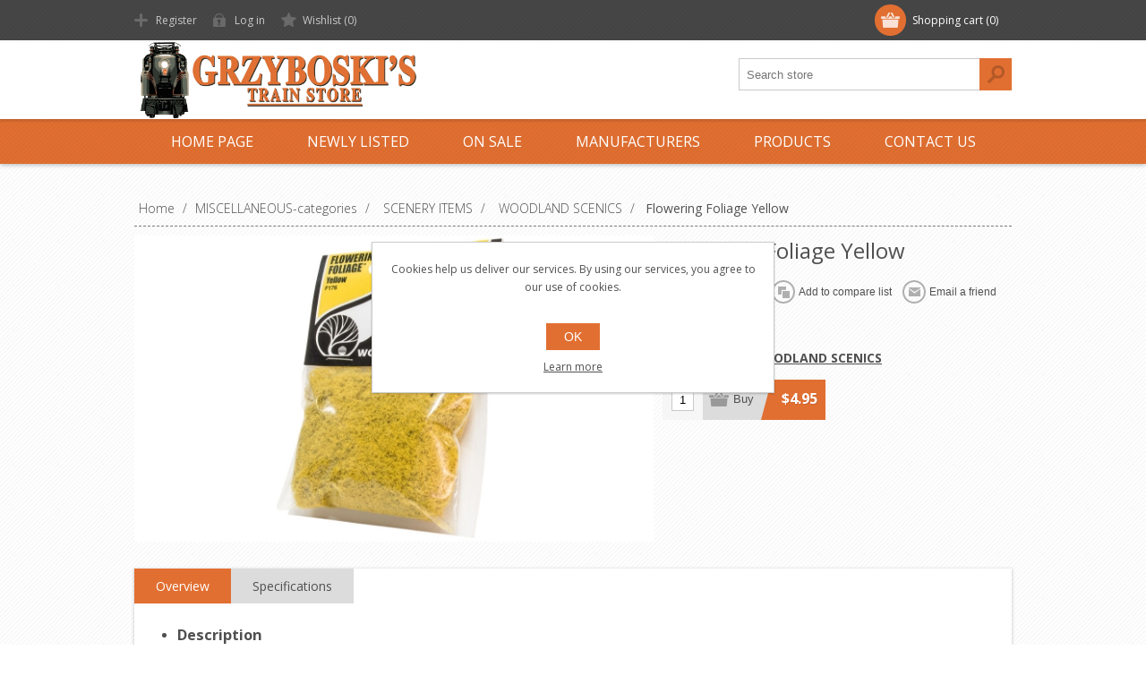

--- FILE ---
content_type: text/html; charset=utf-8
request_url: https://www.grzyboskitrains.com/flowering-foliage-yellow
body_size: 25440
content:
<!DOCTYPE html><html lang=en dir=ltr class=html-product-details-page><head><title>Grzyboski&#x27;s Train Store: Flowering Foliage Yellow</title><meta charset=UTF-8><meta name=description content="Grzyboski's Train Store is Pennsylvania's largest Lionel dealer and specializes in Lionel train sets and accessories and other fine manufacturers like American Flyer and K-Line.  Honesty and Integrity backed by Quality Service."><meta name=keywords content="lionel,lionel train,mth,life-like,k-line,ertl,bachmann,american flyer,grzyboski,train,locomotive,steamtown,electric,boxcar,caboose,track,christmas,disney,collector,specialty,O scale,O gauge,O27 scale,die-cast,semi-scale,diesel,flatcars,locomotives,gondolas,hi-cube,hoppers,mint,ore,passenger,reefers,steam,tankers,tractor,trailer,postwar celebration,train set,trackside,dcs,transformer,railking,madison,one gauge,rugged rails,streamlined,realtrax,scaletrax,tinplate,kruisers,keystone,iraqi freedom,plasticville"><meta name=generator content=nopCommerce><meta name=viewport content="width=device-width, initial-scale=1.0, minimum-scale=1.0, maximum-scale=2.0"><link href="https://fonts.googleapis.com/css?family=Open+Sans:400,300,700&amp;display=swap" rel=stylesheet><meta property=og:type content=product><meta property=og:title content="Flowering Foliage Yellow"><meta property=og:description content=""><meta property=og:image content=https://grzyboskistorage.blob.core.windows.net/nop/0036966_flowering-foliage-yellow_580.jpeg><meta property=og:image:url content=https://grzyboskistorage.blob.core.windows.net/nop/0036966_flowering-foliage-yellow_580.jpeg><meta property=og:url content=https://www.grzyboskitrains.com/flowering-foliage-yellow><meta property=og:site_name content="Grzyboski's Train Store"><meta property=twitter:card content=summary><meta property=twitter:site content="Grzyboski's Train Store"><meta property=twitter:title content="Flowering Foliage Yellow"><meta property=twitter:description content=""><meta property=twitter:image content=https://grzyboskistorage.blob.core.windows.net/nop/0036966_flowering-foliage-yellow_580.jpeg><meta property=twitter:url content=https://www.grzyboskitrains.com/flowering-foliage-yellow><link rel=stylesheet href="/css/Product.Head.styles.css?v=X-tos73WExAJMTE-UpDveq44tTs"><style>.product-details-page .full-description{display:none}.product-details-page .ui-tabs .full-description{display:block}.product-details-page .tabhead-full-description{display:none}.product-details-page .product-specs-box{display:none}.product-details-page .ui-tabs .product-specs-box{display:block}.product-details-page .ui-tabs .product-specs-box .title{display:none}.product-details-page .product-no-reviews,.product-details-page .product-review-links{display:none}</style><script async src="https://www.googletagmanager.com/gtag/js?id=G-E9J1GTYYYM"></script><script>function gtag(){dataLayer.push(arguments)}window.dataLayer=window.dataLayer||[];gtag("js",new Date);gtag("config","G-E9J1GTYYYM")</script><link rel=canonical href=https://www.grzyboskitrains.com/flowering-foliage-yellow><link href=https://www.grzyboskitrains.com/news/rss/2 rel=alternate type=application/rss+xml title="Grzyboski's Train Store: News"><link rel="shortcut icon" href=/icons/icons_0/favicon.ico><body class=texture_1><input name=__RequestVerificationToken type=hidden value=CfDJ8Blv9aaDdbJPldQnta_9fHjwYrdDNEZPlqXKps6F09LcNxw73KTCeoIkHiZPZBjIGOiPnm5OsWtU2vxucWYuPxIulu61GODK6RVRJU8QO2RFVdXqL9DNq2FX-o-0Zbhc5Yir9MscNg3WgMeG4FQbZSU><div class=ajax-loading-block-window style=display:none></div><div id=dialog-notifications-success title=Notification style=display:none></div><div id=dialog-notifications-error title=Error style=display:none></div><div id=dialog-notifications-warning title=Warning style=display:none></div><div id=bar-notification class=bar-notification-container data-close=Close></div><!--[if lte IE 7]><div style=clear:both;height:59px;text-align:center;position:relative><a href=http://www.microsoft.com/windows/internet-explorer/default.aspx target=_blank> <img src=/Themes/Motion/Content/images/ie_warning.jpg height=42 width=820 alt="You are using an outdated browser. For a faster, safer browsing experience, upgrade for free today."> </a></div><![endif]--><div class=header><div class=header-top><div class=header-centering><div class=shopping-cart-link><div id=topcartlink><a href=/cart class=ico-cart> <span class=cart-label>Shopping cart</span> <span class=cart-qty>(0)</span> </a></div><div id=flyout-cart class=flyout-cart><div class=mini-shopping-cart><div class=count>You have no items in your shopping cart.</div></div></div></div><div class=header-links-wrapper><div class=header-links><ul><li><a href="/register?returnUrl=%2Fflowering-foliage-yellow" class=ico-register>Register</a><li><a href="/login?returnUrl=%2Fflowering-foliage-yellow" class=ico-login>Log in</a><li><a href=/wishlist class=ico-wishlist> <span class=wishlist-label>Wishlist</span> <span class=wishlist-qty>(0)</span> </a></ul></div></div><div class=header-selectors-wrapper></div></div></div><div class=header-bottom><div class=header-centering><div class=header-logo><a href="/" class=logo> <img alt="Grzyboski's Train Store" src=https://grzyboskistorage.blob.core.windows.net/nop/0035832_0027957_0.jpeg></a></div></div></div></div><div class=overlayOffCanvas></div><div class=responsive-nav-wrapper-parent><div class=responsive-nav-wrapper><div class=menu-title><span>Menu</span></div><div class=search-wrap><span>Search</span><div class="search-box store-search-box"><form method=get id=small-search-box-form action=/search><input type=text class=search-box-text id=small-searchterms autocomplete=off name=q placeholder="Search store" aria-label="Search store"> <button type=submit class="button-1 search-box-button">Search</button></form></div></div><div class=filters-button><span>Filters</span></div></div></div><div class=justAFixingDivBefore></div><div class=header-menu><div class=close-menu><span>Close</span></div><ul class="mega-menu grzy-menu-item" data-isrtlenabled=false data-enableclickfordropdown=false><li><a href="/" title="Home Page"><span> Home Page</span></a><li><a href=/newproducts title="Newly Listed"><span> Newly Listed</span></a><li class=has-sublist><a class=with-subcategories href=/sale-items><span>ON SALE</span></a><div class=plus-button></div><div class=sublist-wrap><ul class=sublist><li class=back-button><span>Back</span><li><a class=lastLevelCategory href=/lionel-steam-locomotives title="LIONEL LIONCHIEF ENGINES"><span>LIONEL LIONCHIEF ENGINES</span></a><li><a class=lastLevelCategory href=/lionel-legacy-diesels title="LIONEL LEGACY LOCOMOTIVES"><span>LIONEL LEGACY LOCOMOTIVES</span></a><li><a class=lastLevelCategory href=/lionel-freight-cars title="LIONEL FREIGHT CARS"><span>LIONEL FREIGHT CARS</span></a><li><a class=lastLevelCategory href=/lionel-b-unit-sale title="LIONEL 'B' UNIT SALE"><span>LIONEL &#x27;B&#x27; UNIT SALE</span></a><li><a class=lastLevelCategory href=/lionel-accessories title="LIONEL ACCESSORIES"><span>LIONEL ACCESSORIES</span></a><li><a class=lastLevelCategory href=/lionel-diesels title="LIONEL DIESELS"><span>LIONEL DIESELS</span></a><li><a class=lastLevelCategory href=/on-sale-lionel-passenger-cars title="LIONEL PASSENGER CARS"><span>LIONEL PASSENGER CARS</span></a><li><a class=lastLevelCategory href=/lionel-o-scale-cars title="LIONEL O-SCALE CARS"><span>LIONEL O-SCALE CARS</span></a></ul></div><li class=has-sublist><a class=with-subcategories href=/manufacturer/all title=Manufacturers><span>Manufacturers</span></a><div class=plus-button></div><div class=sublist-wrap><ul class=sublist><li class=back-button><span>Back</span><li><a href=/lionel-1 title=LIONEL><span>LIONEL</span></a><li><a href=/mth-electric-trains title="MTH ELECTRIC TRAINS"><span>MTH ELECTRIC TRAINS</span></a><li><a href=/k-line-1 title=K-LINE><span>K-LINE</span></a><li><a href=/k-line-by-lionel-1 title="K-LINE by LIONEL"><span>K-LINE by LIONEL</span></a><li><a href=/woodland-scenics-2 title="WOODLAND SCENICS"><span>WOODLAND SCENICS</span></a><li><a href=/masterpieces title=MASTERPIECES><span>MASTERPIECES</span></a><li><a href=/first-gear title="FIRST GEAR"><span>FIRST GEAR</span></a><li><a href=/american-flyer title="AMERICAN FLYER"><span>AMERICAN FLYER</span></a><li><a href=/bachmann title=BACHMANN><span>BACHMANN</span></a><li><a href=/g-scale title=G-SCALE><span>G-SCALE</span></a><li><a href=/books-catalogs-flyers title=BOOKS-CATALOGS-FLYERS><span>BOOKS-CATALOGS-FLYERS</span></a><li><a href=/postwar-1 title=POSTWAR><span>POSTWAR</span></a><li><a href=/lionel-dealer-displays title="LIONEL DEALER DISPLAYS"><span>LIONEL DEALER DISPLAYS</span></a><li><a href=/hallmark title=HALLMARK><span>HALLMARK</span></a><li><a href=/scenery-items-1 title="SCENERY ITEMS"><span>SCENERY ITEMS</span></a><li><a href=/atlas-o-1-1 title="ATLAS O "><span>ATLAS O </span></a></ul></div><li class=has-sublist><span class="with-subcategories single-item-categories labelfornextplusbutton">Products</span><div class=plus-button></div><div class=sublist-wrap><ul class=sublist><li class=back-button><span>Back</span><li class=has-sublist><a href=/sale-items title="ON SALE" class=with-subcategories><span>ON SALE</span></a><div class=plus-button></div><div class=sublist-wrap><ul class=sublist><li class=back-button><span>Back</span><li><a class=lastLevelCategory href=/lionel-steam-locomotives title="LIONEL LIONCHIEF ENGINES"><span>LIONEL LIONCHIEF ENGINES</span></a><li><a class=lastLevelCategory href=/lionel-legacy-diesels title="LIONEL LEGACY LOCOMOTIVES"><span>LIONEL LEGACY LOCOMOTIVES</span></a><li><a class=lastLevelCategory href=/lionel-freight-cars title="LIONEL FREIGHT CARS"><span>LIONEL FREIGHT CARS</span></a><li><a class=lastLevelCategory href=/lionel-b-unit-sale title="LIONEL 'B' UNIT SALE"><span>LIONEL &#x27;B&#x27; UNIT SALE</span></a><li><a class=lastLevelCategory href=/lionel-accessories title="LIONEL ACCESSORIES"><span>LIONEL ACCESSORIES</span></a><li><a class=lastLevelCategory href=/lionel-diesels title="LIONEL DIESELS"><span>LIONEL DIESELS</span></a><li><a class=lastLevelCategory href=/on-sale-lionel-passenger-cars title="LIONEL PASSENGER CARS"><span>LIONEL PASSENGER CARS</span></a><li><a class=lastLevelCategory href=/lionel-o-scale-cars title="LIONEL O-SCALE CARS"><span>LIONEL O-SCALE CARS</span></a></ul></div><li><a class=lastLevelCategory href=/grzyboskis-custom-runs title="GRZYBOSKI'S CUSTOM RUNS"><span>GRZYBOSKI&#x27;S CUSTOM RUNS</span></a><li class=has-sublist><a href=/atlas-o-2 title="ATLAS 'O' (3-rail)" class=with-subcategories><span>ATLAS &#x27;O&#x27; (3-rail)</span></a><div class=plus-button></div><div class=sublist-wrap><ul class=sublist><li class=back-button><span>Back</span><li><a class=lastLevelCategory href=/atlas-steam-era-boxcars title="ATLAS Steam Era Cars (early 1900's)"><span>ATLAS Steam Era Cars (early 1900&#x27;s)</span></a><li><a class=lastLevelCategory href=/atlas-large-boxcars title="ATLAS Boxcars"><span>ATLAS Boxcars</span></a><li><a class=lastLevelCategory href=/atlas-hopper-cars title="ATLAS Hopper Cars"><span>ATLAS Hopper Cars</span></a><li><a class=lastLevelCategory href=/atlas-tank-cars title="ATLAS Tank Cars"><span>ATLAS Tank Cars</span></a><li><a class=lastLevelCategory href=/atlas-building-kits title="ATLAS Building Kits"><span>ATLAS Building Kits</span></a><li><a class=lastLevelCategory href=/atlas-accessories title="ATLAS Shipping Containers"><span>ATLAS Shipping Containers</span></a><li><a class=lastLevelCategory href=/atlas-cabooses title="ATLAS Cabooses"><span>ATLAS Cabooses</span></a><li><a class=lastLevelCategory href=/atlas-trainman-freight-cars title="ATLAS Trainman Freight Cars"><span>ATLAS Trainman Freight Cars</span></a><li><a class=lastLevelCategory href=/atlas-o-vehicles title="ATLAS 'O' Vehicles"><span>ATLAS &#x27;O&#x27; Vehicles</span></a><li><a class=lastLevelCategory href=/atlas-premier-ps-5344-boxcars title="ATLAS Premier PS-5344 Boxcars"><span>ATLAS Premier PS-5344 Boxcars</span></a></ul></div><li class=has-sublist><a href=/accessories-1 title=ACCESSORIES-LIONEL class=with-subcategories><span>ACCESSORIES-LIONEL</span></a><div class=plus-button></div><div class=sublist-wrap><ul class=sublist><li class=back-button><span>Back</span><li><a class=lastLevelCategory href=/k-line-by-lionel-operating-accessories title="Kline by Lionel OPERATING ACCESSORIES"><span>Kline by Lionel OPERATING ACCESSORIES</span></a><li><a class=lastLevelCategory href=/k-line-by-lionel-trackside-accessories title="Kline by Lionel TRACKSIDE ACCESSORIES"><span>Kline by Lionel TRACKSIDE ACCESSORIES</span></a><li><a class=lastLevelCategory href=/lionel-trackside-accessories title="LIONEL TRACKSIDE ACCESSORIES"><span>LIONEL TRACKSIDE ACCESSORIES</span></a><li><a class=lastLevelCategory href=/lionel-operating-accessories title="LIONEL OPERATING ACCESSORIES"><span>LIONEL OPERATING ACCESSORIES</span></a><li><a class=lastLevelCategory href=/original-plasticville title="ORIGINAL PLASTICVILLE"><span>ORIGINAL PLASTICVILLE</span></a><li><a class=lastLevelCategory href=/lionel-buildings-houses-lighted title="LIONEL BUILDINGS &amp; HOUSES - LIGHTED"><span>LIONEL BUILDINGS &amp; HOUSES - LIGHTED</span></a><li><a class=lastLevelCategory href=/lionel-building-kits title="LIONEL BUILDING KITS"><span>LIONEL BUILDING KITS</span></a><li><a class=lastLevelCategory href=/plasticville-usa title="PLASTICVILLE USA"><span>PLASTICVILLE USA</span></a></ul></div><li class=has-sublist><a href=/miscellaneous-items title=MISCELLANEOUS-categories class=with-subcategories><span>MISCELLANEOUS-categories</span></a><div class=plus-button></div><div class=sublist-wrap><ul class=sublist><li class=back-button><span>Back</span><li><a class=lastLevelCategory href=/puzzles title=PUZZLES><span>PUZZLES</span></a><li><a class=lastLevelCategory href=/hess-toy-trucks title="HESS TOY TRUCKS"><span>HESS TOY TRUCKS</span></a><li><a class=lastLevelCategory href=/holiday-decor-20132014 title="HOLIDAY STOCKING STUFFERS"><span>HOLIDAY STOCKING STUFFERS</span></a><li><a class=lastLevelCategory href=/smoke-fluid title="SMOKE FLUID"><span>SMOKE FLUID</span></a><li><a class=lastLevelCategory href=/lionel-route-66-items title="LIONEL ROUTE 66 ITEMS"><span>LIONEL ROUTE 66 ITEMS</span></a><li><a class=lastLevelCategory href=/beer-cars-2 title="LIONEL BEER CARS"><span>LIONEL BEER CARS</span></a><li><a class=lastLevelCategory href=/eastwood-automobilia-trucks title="EASTWOOD AUTOMOBILIA TRUCKS"><span>EASTWOOD AUTOMOBILIA TRUCKS</span></a><li><a class=lastLevelCategory href=/jcpennys-catalog-trains title="JcPENNY'S CATALOG TRAINS"><span>JcPENNY&#x27;S CATALOG TRAINS</span></a><li class=has-sublist><a href=/catalogs title=CATALOGS class=with-subcategories><span>CATALOGS</span></a><div class=plus-button></div><div class=sublist-wrap><ul class=sublist><li class=back-button><span>Back</span><li><a class=lastLevelCategory href=/lionel title=LIONEL><span>LIONEL</span></a><li><a class=lastLevelCategory href=/mth-premierrailkingtinplate title="MTH PREMIER/RAILKING/TINPLATE"><span>MTH PREMIER/RAILKING/TINPLATE</span></a><li><a class=lastLevelCategory href=/k-line title=K-LINE><span>K-LINE</span></a><li><a class=lastLevelCategory href=/atlas-o title="ATLAS 'O'"><span>ATLAS &#x27;O&#x27;</span></a><li><a class=lastLevelCategory href=/kalmbach title=KALMBACH><span>KALMBACH</span></a><li><a class=lastLevelCategory href=/k-line-by-lionel title="K-LINE by LIONEL"><span>K-LINE by LIONEL</span></a></ul></div><li><a class=lastLevelCategory href=/gift-certificates title="GIFT CERTIFICATES"><span>GIFT CERTIFICATES</span></a><li class=has-sublist><a href=/licensed-trains title="LICENSED TRAINS" class=with-subcategories><span>LICENSED TRAINS</span></a><div class=plus-button></div><div class=sublist-wrap><ul class=sublist><li class=back-button><span>Back</span><li><a class=lastLevelCategory href=/polar-express-items title="POLAR EXPRESS ITEMS"><span>POLAR EXPRESS ITEMS</span></a><li><a class=lastLevelCategory href=/major-league-baseball-train-items title="MAJOR LEAGUE BASEBALL TRAIN ITEMS"><span>MAJOR LEAGUE BASEBALL TRAIN ITEMS</span></a><li><a class=lastLevelCategory href=/justice-league title="DC COMICS"><span>DC COMICS</span></a><li><a class=lastLevelCategory href=/john-deere-items title="JOHN DEERE ITEMS"><span>JOHN DEERE ITEMS</span></a><li><a class=lastLevelCategory href=/harry-potter title="HARRY POTTER"><span>HARRY POTTER</span></a><li><a class=lastLevelCategory href=/star-wars title="LIONEL STAR WARS ITEMS"><span>LIONEL STAR WARS ITEMS</span></a><li><a class=lastLevelCategory href=/warner-bros-looney-tunes-items title="WARNER BROS. LOONEY TUNES ITEMS"><span>WARNER BROS. LOONEY TUNES ITEMS</span></a><li><a class=lastLevelCategory href=/coca-cola-items title="COCA-COLA ITEMS"><span>COCA-COLA ITEMS</span></a><li><a class=lastLevelCategory href=/boy-scouts-of-america-items title="BOY SCOUTS OF AMERICA ITEMS"><span>BOY SCOUTS OF AMERICA ITEMS</span></a><li><a class=lastLevelCategory href=/peanuts-collection title="PEANUTS COLLECTION"><span>PEANUTS COLLECTION</span></a><li><a class=lastLevelCategory href=/disney-items title="DISNEY ITEMS"><span>DISNEY ITEMS</span></a><li><a class=lastLevelCategory href=/thomas-friends title="THOMAS &amp; FRIENDS"><span>THOMAS &amp; FRIENDS</span></a><li><a class=lastLevelCategory href=/collegiate-boxcars title="COLLEGIATE BOXCARS"><span>COLLEGIATE BOXCARS</span></a><li><a class=lastLevelCategory href=/ups-items title="UPS ITEMS"><span>UPS ITEMS</span></a><li><a class=lastLevelCategory href=/ringling-bros-circus-items title="RINGLING BROS. CIRCUS ITEMS"><span>RINGLING BROS. CIRCUS ITEMS</span></a><li><a class=lastLevelCategory href=/monopoly-items title="MONOPOLY ITEMS"><span>MONOPOLY ITEMS</span></a><li><a class=lastLevelCategory href=/hersheys-train-items title="HERSHEY'S TRAIN ITEMS"><span>HERSHEY&#x27;S TRAIN ITEMS</span></a></ul></div><li class=has-sublist><a href=/postwar-remakes title="POSTWAR REMAKES" class=with-subcategories><span>POSTWAR REMAKES</span></a><div class=plus-button></div><div class=sublist-wrap><ul class=sublist><li class=back-button><span>Back</span><li><a class=lastLevelCategory href=/postwar-celebration-series title="POSTWAR CELEBRATION SERIES"><span>POSTWAR CELEBRATION SERIES</span></a><li><a class=lastLevelCategory href=/postwar-conventional-classics title="POSTWAR CONVENTIONAL CLASSICS"><span>POSTWAR CONVENTIONAL CLASSICS</span></a></ul></div><li class=has-sublist><a href=/scenery-items title="SCENERY ITEMS" class=with-subcategories><span>SCENERY ITEMS</span></a><div class=plus-button></div><div class=sublist-wrap><ul class=sublist><li class=back-button><span>Back</span><li><a class=lastLevelCategory href=/woodland-scenics title="WOODLAND SCENICS"><span>WOODLAND SCENICS</span></a><li><a class=lastLevelCategory href=/bachmann-scenescapes title="BACHMANN SCENE SCAPES"><span>BACHMANN SCENE SCAPES</span></a></ul></div><li><a class=lastLevelCategory href=/lionel-legacy-tmcc-transformer-items title="LIONEL LEGACY-TMCC-TRANSFORMER ITEMS"><span>LIONEL LEGACY-TMCC-TRANSFORMER ITEMS</span></a><li><a class=lastLevelCategory href=/mth-dcs-transformers title="MTH DCS &amp; TRANSFORMERS"><span>MTH DCS &amp; TRANSFORMERS</span></a><li><a class=lastLevelCategory href=/lionel-tractortrailer-series title="LIONEL TRACTOR/TRAILER SERIES"><span>LIONEL TRACTOR/TRAILER SERIES</span></a><li><a class=lastLevelCategory href=/non-train-related-items title="NON-TRAIN RELATED ITEMS"><span>NON-TRAIN RELATED ITEMS</span></a><li><a class=lastLevelCategory href=/spirit-of-76-items title="SPIRIT OF '76 ITEMS"><span>SPIRIT OF &#x27;76 ITEMS</span></a><li><a class=lastLevelCategory href=/superstreet-items title="Kline by Lionel SUPERSTREET ITEMS"><span>Kline by Lionel SUPERSTREET ITEMS</span></a><li><a class=lastLevelCategory href=/area-51-alien-train-items title="AREA 51 ALIEN TRAIN ITEMS"><span>AREA 51 ALIEN TRAIN ITEMS</span></a><li><a class=view-all href=/miscellaneous-items title="View All"> <span>View All</span> </a></ul></div><li class=has-sublist><a href=/rolling-stock title="TRAIN CARS -LIONEL" class=with-subcategories><span>TRAIN CARS -LIONEL</span></a><div class=plus-button></div><div class=sublist-wrap><ul class=sublist><li class=back-button><span>Back</span><li><a class=lastLevelCategory href=/made-in-usa-items title="LIONEL MADE IN USA CARS"><span>LIONEL MADE IN USA CARS</span></a><li><a class=lastLevelCategory href=/lionscale-cars title="LIONSCALE CARS"><span>LIONSCALE CARS</span></a><li><a class=lastLevelCategory href=/lionel-2017-6-pack-cars title="LIONEL 2017/18/19/22  6-PACK CARS"><span>LIONEL 2017/18/19/22 6-PACK CARS</span></a><li><a class=lastLevelCategory href=/disconnect-cars-lionel title="DISCONNECT CARS - LIONEL"><span>DISCONNECT CARS - LIONEL</span></a><li class=has-sublist><a href=/holiday-items title="HOLIDAY ITEMS" class=with-subcategories><span>HOLIDAY ITEMS</span></a><div class=plus-button></div><div class=sublist-wrap><ul class=sublist><li class=back-button><span>Back</span><li><a class=lastLevelCategory href=/lionel-christmas-2025-items title="LIONEL CHRISTMAS 2025 ITEMS"><span>LIONEL CHRISTMAS 2025 ITEMS</span></a><li><a class=lastLevelCategory href=/lionel-christmas-2024-items title="LIONEL CHRISTMAS 2024 ITEMS"><span>LIONEL CHRISTMAS 2024 ITEMS</span></a><li><a class=lastLevelCategory href=/lionel-christmas-items title="LIONEL CHRISTMAS ITEMS"><span>LIONEL CHRISTMAS ITEMS</span></a><li><a class=lastLevelCategory href=/lionel-christmas-2013-items title="LIONEL CHRISTMAS ANNUAL BOXCARS"><span>LIONEL CHRISTMAS ANNUAL BOXCARS</span></a><li><a class=lastLevelCategory href=/angela-trotta-thomas-lionel-items title="ANGELA TROTTA THOMAS LIONEL ITEMS"><span>ANGELA TROTTA THOMAS LIONEL ITEMS</span></a><li><a class=lastLevelCategory href=/lionel-employee-christmas-boxcars title="LIONEL EMPLOYEE CHRISTMAS BOXCARS"><span>LIONEL EMPLOYEE CHRISTMAS BOXCARS</span></a><li><a class=lastLevelCategory href=/polar-railroad-line title="POLAR RAILROAD LINE"><span>POLAR RAILROAD LINE</span></a><li><a class=lastLevelCategory href=/lionel-thanksgiving-items title="LIONEL THANKSGIVING ITEMS"><span>LIONEL THANKSGIVING ITEMS</span></a><li><a class=lastLevelCategory href=/lionel-halloween-items title="LIONEL HALLOWEEN ITEMS"><span>LIONEL HALLOWEEN ITEMS</span></a></ul></div><li class=has-sublist><a href=/passenger-cars title="PASSENGER CARS" class=with-subcategories><span>PASSENGER CARS</span></a><div class=plus-button></div><div class=sublist-wrap><ul class=sublist><li class=back-button><span>Back</span><li><a class=lastLevelCategory href=/passenger-21-cars title="LIONEL 21'' SCALE CARS"><span>LIONEL 21&#x27;&#x27; SCALE CARS</span></a><li><a class=lastLevelCategory href=/1725-inch-wooden-passenger-cars title="17.25-INCH WOODEN PASSENGER CARS"><span>17.25-INCH WOODEN PASSENGER CARS</span></a><li><a class=lastLevelCategory href=/lionel-streamline-cars title="LIONEL STREAMLINE CARS"><span>LIONEL STREAMLINE CARS</span></a><li><a class=lastLevelCategory href=/lionel-subway-cars title="LIONEL SUBWAY CARS"><span>LIONEL SUBWAY CARS</span></a><li><a class=lastLevelCategory href=/k-line-by-lionel-passenger-cars title="K-LINE by LIONEL PASSENGER CARS"><span>K-LINE by LIONEL PASSENGER CARS</span></a><li><a class=lastLevelCategory href=/miscellanous-passenger-cars title="MISCELLANOUS PASSENGER CARS"><span>MISCELLANOUS PASSENGER CARS</span></a><li><a class=lastLevelCategory href=/lionel-aluminum-cars title="LIONEL ALUMINUM CARS"><span>LIONEL ALUMINUM CARS</span></a><li><a class=lastLevelCategory href=/lionel-baby-madison-12-cars title="LIONEL BABY MADISON 12&#34; CARS"><span>LIONEL BABY MADISON 12&quot; CARS</span></a><li><a class=lastLevelCategory href=/lionel-heavyweight-18-cars title="LIONEL HEAVYWEIGHT 18&#34; CARS "><span>LIONEL HEAVYWEIGHT 18&quot; CARS </span></a><li><a class=lastLevelCategory href=/lionel-o27-size-11-cars title="LIONEL 'O27' SIZE 11&#34; CARS"><span>LIONEL &#x27;O27&#x27; SIZE 11&quot; CARS</span></a><li><a class=lastLevelCategory href=/lionel-superliner-cars title="LIONEL AMFLEET/SUPERLINER CARS"><span>LIONEL AMFLEET/SUPERLINER CARS</span></a><li><a class=lastLevelCategory href=/lionel-madison-style-cars title="LIONEL MADISON STYLE CARS"><span>LIONEL MADISON STYLE CARS</span></a></ul></div><li><a class=lastLevelCategory href=/lionel-standard-o-cars title="LIONEL STANDARD 'O' CARS"><span>LIONEL STANDARD &#x27;O&#x27; CARS</span></a><li class=has-sublist><a href=/lionel-boxcars title="LIONEL BOXCARS" class=with-subcategories><span>LIONEL BOXCARS</span></a><div class=plus-button></div><div class=sublist-wrap><ul class=sublist><li class=back-button><span>Back</span><li><a class=lastLevelCategory href=/presidential-series-boxcars title="PRESIDENTIAL SERIES BOXCARS"><span>PRESIDENTIAL SERIES BOXCARS</span></a></ul></div><li><a class=lastLevelCategory href=/lionel-reefers title="LIONEL REEFERS"><span>LIONEL REEFERS</span></a><li><a class=lastLevelCategory href=/lionel-tank-cars title="LIONEL TANK CARS"><span>LIONEL TANK CARS</span></a><li><a class=lastLevelCategory href=/lionel-hopper-cars title="LIONEL HOPPER CARS"><span>LIONEL HOPPER CARS</span></a><li><a class=lastLevelCategory href=/lionel-cabooses title="LIONEL CABOOSES"><span>LIONEL CABOOSES</span></a><li class=has-sublist><a href=/scale-sized-standard-o title="SCALE-SIZED STANDARD 'O'" class=with-subcategories><span>SCALE-SIZED STANDARD &#x27;O&#x27;</span></a><div class=plus-button></div><div class=sublist-wrap><ul class=sublist><li class=back-button><span>Back</span><li><a class=lastLevelCategory href=/scale-size-st-o-pack-sets title="SCALE-SIZE ST-O 'PACK' SETS"><span>SCALE-SIZE ST-O &#x27;PACK&#x27; SETS</span></a><li><a class=lastLevelCategory href=/bathtub-gondola-cars title="BATHTUB GONDOLA CARS"><span>BATHTUB GONDOLA CARS</span></a><li><a class=lastLevelCategory href=/scale-size-flatcars title="SCALE-SIZE FLATCARS"><span>SCALE-SIZE FLATCARS</span></a><li><a class=lastLevelCategory href=/ps-5-gondola-cars title="SCALE GONDOLA CARS"><span>SCALE GONDOLA CARS</span></a><li><a class=lastLevelCategory href=/scale-size-boxcars title="SCALE-SIZE BOXCARS"><span>SCALE-SIZE BOXCARS</span></a><li><a class=lastLevelCategory href=/sheathed-boxcars title="SHEATHED BOXCARS"><span>SHEATHED BOXCARS</span></a><li><a class=lastLevelCategory href=/100t-die-cast-hopper-cars title="100T DIE-CAST HOPPER CARS"><span>100T DIE-CAST HOPPER CARS</span></a><li><a class=lastLevelCategory href=/coil-cars title="COIL CARS"><span>COIL CARS</span></a><li><a class=lastLevelCategory href=/husky-stack-cars title="HUSKY STACK CARS"><span>HUSKY STACK CARS</span></a><li><a class=lastLevelCategory href=/50-boxcars title="50' BOXCARS"><span>50&#x27; BOXCARS</span></a><li><a class=lastLevelCategory href=/ps-2-hoppers title="PS-2 HOPPERS"><span>PS-2 HOPPERS</span></a><li><a class=lastLevelCategory href=/ps2-cd-hoppers title="PS2-CD HOPPERS"><span>PS2-CD HOPPERS</span></a><li><a class=lastLevelCategory href=/cylindrical-hopper-cars title="CYLINDRICAL HOPPER CARS"><span>CYLINDRICAL HOPPER CARS</span></a><li><a class=lastLevelCategory href=/steel-side-reefer-cars title="REEFER CARS"><span>REEFER CARS</span></a><li><a class=lastLevelCategory href=/tank-cars title="TANK CARS"><span>TANK CARS</span></a><li><a class=lastLevelCategory href=/milk-car title="MILK CAR"><span>MILK CAR</span></a><li><a class=lastLevelCategory href=/stock-car-acf-40-ton title="STOCK CAR ACF 40-TON"><span>STOCK CAR ACF 40-TON</span></a><li><a class=lastLevelCategory href=/die-cast-2-bay-hopper title="2 &amp; 3-BAY HOPPER CARS"><span>2 &amp; 3-BAY HOPPER CARS</span></a><li><a class=lastLevelCategory href=/railroad-work-cars title="RAILROAD WORK CARS"><span>RAILROAD WORK CARS</span></a><li><a class=lastLevelCategory href=/beer-cars title="BEER CARS"><span>BEER CARS</span></a><li><a class=view-all href=/scale-sized-standard-o title="View All"> <span>View All</span> </a></ul></div><li><a class=lastLevelCategory href=/lionel-ore-cars title="LIONEL ORE CARS"><span>LIONEL ORE CARS</span></a><li><a class=lastLevelCategory href=/lionel-mint-cars title="LIONEL MINT CARS"><span>LIONEL MINT CARS</span></a><li><a class=lastLevelCategory href=/lionel-operatingspecialty-cars title="LIONEL OPERATING/SPECIALTY CARS "><span>LIONEL OPERATING/SPECIALTY CARS </span></a><li><a class=lastLevelCategory href=/lionel-gondola-cars title="LIONEL GONDOLA CARS"><span>LIONEL GONDOLA CARS</span></a><li><a class=lastLevelCategory href=/lionel-flatcars-wloads title="LIONEL FLATCARS w/LOADS"><span>LIONEL FLATCARS w/LOADS</span></a><li><a class=lastLevelCategory href=/lionel-hi-cube-cars title="LIONEL HI-CUBE CARS"><span>LIONEL HI-CUBE CARS</span></a><li><a class=lastLevelCategory href=/lionel-6464-series-boxcars title="LIONEL 6464 SERIES BOXCARS"><span>LIONEL 6464 SERIES BOXCARS</span></a><li><a class=view-all href=/rolling-stock title="View All"> <span>View All</span> </a></ul></div><li class=has-sublist><a href=/steam-locomotives-1-1 title="LOCOMOTIVES -LIONEL" class=with-subcategories><span>LOCOMOTIVES -LIONEL</span></a><div class=plus-button></div><div class=sublist-wrap><ul class=sublist><li class=back-button><span>Back</span><li><a class=lastLevelCategory href=/lionchief-plus-dieselslocomotives title="LIONCHIEF DIESELS/LOCOMOTIVES"><span>LIONCHIEF DIESELS/LOCOMOTIVES</span></a><li class=has-sublist><a href=/diesel-engines title="DIESEL ENGINES" class=with-subcategories><span>DIESEL ENGINES</span></a><div class=plus-button></div><div class=sublist-wrap><ul class=sublist><li class=back-button><span>Back</span><li><a class=lastLevelCategory href=/lionel-standard-o-diesels title="LIONEL STANDARD 'O' DIESELS"><span>LIONEL STANDARD &#x27;O&#x27; DIESELS</span></a><li><a class=lastLevelCategory href=/lionel-conventional title="LIONEL CONVENTIONAL"><span>LIONEL CONVENTIONAL</span></a><li><a class=lastLevelCategory href=/lionel-diesels-wtmcc-features title="LIONEL DIESELS w/TMCC FEATURES"><span>LIONEL DIESELS w/TMCC FEATURES</span></a><li><a class=lastLevelCategory href=/lionel-diesels-wlegacy title="LIONEL DIESELS w/LEGACY"><span>LIONEL DIESELS w/LEGACY</span></a><li><a class=lastLevelCategory href=/lionel-non-powered-units title="LIONEL NON-POWERED UNITS"><span>LIONEL NON-POWERED UNITS</span></a></ul></div><li><a class=lastLevelCategory href=/lionel-vision-line title="LIONEL VISION LINE"><span>LIONEL VISION LINE</span></a><li class=has-sublist><a href=/motorized-units title="MOTORIZED UNITS" class=with-subcategories><span>MOTORIZED UNITS</span></a><div class=plus-button></div><div class=sublist-wrap><ul class=sublist><li class=back-button><span>Back</span><li><a class=lastLevelCategory href=/lionel-motorized title="LIONEL MOTORIZED "><span>LIONEL MOTORIZED </span></a><li><a class=lastLevelCategory href=/lionel-handcars title="LIONEL HANDCARS"><span>LIONEL HANDCARS</span></a></ul></div><li><a class=lastLevelCategory href=/lionel-locomotives-wtmcc title="LIONEL LOCOMOTIVES w/TMCC"><span>LIONEL LOCOMOTIVES w/TMCC</span></a><li><a class=lastLevelCategory href=/lionel-conventional-locomotive title="LIONEL CONVENTIONAL LOCOMOTIVE"><span>LIONEL CONVENTIONAL LOCOMOTIVE</span></a><li><a class=lastLevelCategory href=/lionel-locomotives-wlegacy title="LIONEL LOCOMOTIVES w/LEGACY"><span>LIONEL LOCOMOTIVES w/LEGACY</span></a></ul></div><li class=has-sublist><a href=/track-product title="TRACK PRODUCTS (all makers)" class=with-subcategories><span>TRACK PRODUCTS (all makers)</span></a><div class=plus-button></div><div class=sublist-wrap><ul class=sublist><li class=back-button><span>Back</span><li><a class=lastLevelCategory href=/lionel-o-tubular-track title="LIONEL 'O' TUBULAR TRACK"><span>LIONEL &#x27;O&#x27; TUBULAR TRACK</span></a><li><a class=lastLevelCategory href=/lionel-o27-tubular-track title="LIONEL 'O27' TUBULAR TRACK"><span>LIONEL &#x27;O27&#x27; TUBULAR TRACK</span></a><li><a class=lastLevelCategory href=/mth-realtrax title="MTH REALTRAX"><span>MTH REALTRAX</span></a><li><a class=lastLevelCategory href=/lionel-fastrack title="LIONEL FASTRACK"><span>LIONEL FASTRACK</span></a></ul></div><li class=has-sublist><a href=/train-sets title="TRAIN SETS -LIONEL" class=with-subcategories><span>TRAIN SETS -LIONEL</span></a><div class=plus-button></div><div class=sublist-wrap><ul class=sublist><li class=back-button><span>Back</span><li><a class=lastLevelCategory href=/fastrack-lionchief-remote-sets title="FASTRACK LIONCHIEF REMOTE SETS"><span>FASTRACK LIONCHIEF REMOTE SETS</span></a><li><a class=lastLevelCategory href=/lionel-battery-operated-sets title="LIONEL BATTERY-OPERATED SETS"><span>LIONEL BATTERY-OPERATED SETS</span></a><li><a class=lastLevelCategory href=/fastrack-r-t-r-starter-sets title="FASTRACK R-T-R STARTER SETS"><span>FASTRACK R-T-R STARTER SETS</span></a><li><a class=lastLevelCategory href=/lionel-boxed-collector-sets title="LIONEL BOXED COLLECTOR SETS"><span>LIONEL BOXED COLLECTOR SETS</span></a><li><a class=lastLevelCategory href=/lionel-service-station-sets title="LIONEL SERVICE STATION SETS"><span>LIONEL SERVICE STATION SETS</span></a><li><a class=lastLevelCategory href=/lionel-expansion-packs title="LIONEL EXPANSION PACKS"><span>LIONEL EXPANSION PACKS</span></a><li><a class=lastLevelCategory href=/lionel-sets-wtubular-track title="LIONEL SETS w/TUBULAR TRACK"><span>LIONEL SETS w/TUBULAR TRACK</span></a><li><a class=lastLevelCategory href=/lionel-sets-boxed-individually title="LIONEL SETS-BOXED INDIVIDUALLY"><span>LIONEL SETS-BOXED INDIVIDUALLY</span></a><li class=has-sublist><a href=/train-set-breakups title="TRAIN SET - BREAKUPS" class=with-subcategories><span>TRAIN SET - BREAKUPS</span></a><div class=plus-button></div><div class=sublist-wrap><ul class=sublist><li class=back-button><span>Back</span><li><a class=lastLevelCategory href=/diesel-engine title="DIESEL ENGINES"><span>DIESEL ENGINES</span></a><li><a class=lastLevelCategory href=/steam-locomotives-1-1-1 title="STEAM LOCOMOTIVES"><span>STEAM LOCOMOTIVES</span></a><li><a class=lastLevelCategory href=/rolling-stock-cars title="ROLLING STOCK CARS"><span>ROLLING STOCK CARS</span></a><li><a class=lastLevelCategory href=/passenger-cars-1-1-1 title="PASSENGER CARS"><span>PASSENGER CARS</span></a><li><a class=lastLevelCategory href=/premium-train-set-breakups title="PREMIUM TRAIN SET - BREAKUPS"><span>PREMIUM TRAIN SET - BREAKUPS</span></a></ul></div></ul></div><li class=has-sublist><a href=/mth-trains-2 title="MTH TRAINS" class=with-subcategories><span>MTH TRAINS</span></a><div class=plus-button></div><div class=sublist-wrap><ul class=sublist><li class=back-button><span>Back</span><li><a class=lastLevelCategory href=/mth-premier-accessories title="MTH PREMIER ACCESSORIES"><span>MTH PREMIER ACCESSORIES</span></a><li><a class=lastLevelCategory href=/steam-locomotives title="MTH PREMIER STEAM LOCOMOTIVES"><span>MTH PREMIER STEAM LOCOMOTIVES</span></a><li><a class=lastLevelCategory href=/diesels title="MTH PREMIER DIESELS"><span>MTH PREMIER DIESELS</span></a><li class=has-sublist><a href=/o-rolling-stock title="MTH PREMIER FREIGHT CARS" class=with-subcategories><span>MTH PREMIER FREIGHT CARS</span></a><div class=plus-button></div><div class=sublist-wrap><ul class=sublist><li class=back-button><span>Back</span><li><a class=lastLevelCategory href=/premier-cabooses title="PREMIER CABOOSES"><span>PREMIER CABOOSES</span></a><li><a class=lastLevelCategory href=/premier-tank-cars title="PREMIER TANK CARS"><span>PREMIER TANK CARS</span></a><li><a class=lastLevelCategory href=/premier-reefer-cars title="PREMIER REEFER CARS"><span>PREMIER REEFER CARS</span></a><li><a class=lastLevelCategory href=/premier-boxcars title="PREMIER BOXCARS"><span>PREMIER BOXCARS</span></a><li><a class=lastLevelCategory href=/premier-flatcars title="PREMIER FLATCARS"><span>PREMIER FLATCARS</span></a><li><a class=lastLevelCategory href=/premier-stock-cars title="PREMIER GONDOLA CARS"><span>PREMIER GONDOLA CARS</span></a><li><a class=lastLevelCategory href=/premier-stock-cars-2 title="PREMIER STOCK CARS"><span>PREMIER STOCK CARS</span></a><li><a class=lastLevelCategory href=/premier-hopper-cars title="PREMIER HOPPER CARS"><span>PREMIER HOPPER CARS</span></a><li><a class=lastLevelCategory href=/premier-snow-plow-cars title="PREMIER SNOW PLOW CARS"><span>PREMIER SNOW PLOW CARS</span></a><li><a class=lastLevelCategory href=/premier-miscellanous-cars title="PREMIER MISCELLANOUS CARS"><span>PREMIER MISCELLANOUS CARS</span></a><li><a class=lastLevelCategory href=/premier-auto-carriers title="PREMIER AUTO CARRIERS"><span>PREMIER AUTO CARRIERS</span></a><li><a class=lastLevelCategory href=/o-6-car-freight-sets title="MTH PREMIER FREIGHT CAR PACKS"><span>MTH PREMIER FREIGHT CAR PACKS</span></a></ul></div><li><a class=lastLevelCategory href=/passenger-cars-1-1 title="MTH PREMIER PASSENGER CARS"><span>MTH PREMIER PASSENGER CARS</span></a><li><a class=lastLevelCategory href=/mth-railroader-club-items title="MTH RAILROADER CLUB ITEMS"><span>MTH RAILROADER CLUB ITEMS</span></a><li><a class=lastLevelCategory href=/subway-cars title="RAILKING SUBWAY CARS"><span>RAILKING SUBWAY CARS</span></a><li><a class=lastLevelCategory href=/railking-circus-items title="RAILKING CIRCUS ITEMS"><span>RAILKING CIRCUS ITEMS</span></a><li><a class=lastLevelCategory href=/railking-non-powered-units title="RAILKING NON-POWERED UNITS"><span>RAILKING NON-POWERED UNITS</span></a><li><a class=lastLevelCategory href=/railking-trolleyspcc-street-cars title="RAILKING TROLLEYS/PCC STREET CARS"><span>RAILKING TROLLEYS/PCC STREET CARS</span></a><li class=has-sublist><a href=/railking-cars title="RAILKING CARS" class=with-subcategories><span>RAILKING CARS</span></a><div class=plus-button></div><div class=sublist-wrap><ul class=sublist><li class=back-button><span>Back</span><li><a class=lastLevelCategory href=/mth-beer-cars title="MTH BEER CARS"><span>MTH BEER CARS</span></a><li><a class=lastLevelCategory href=/railking-boxcars title="RAILKING BOXCARS"><span>RAILKING BOXCARS</span></a><li><a class=lastLevelCategory href=/railking-cabooses title="RAILKING CABOOSES"><span>RAILKING CABOOSES</span></a><li><a class=lastLevelCategory href=/railking-flatcar-wtrailer title="RAILKING FLATCAR w/TRAILER"><span>RAILKING FLATCAR w/TRAILER</span></a><li><a class=lastLevelCategory href=/railking-hopper-cars title="RAILKING HOPPER CARS"><span>RAILKING HOPPER CARS</span></a><li><a class=lastLevelCategory href=/railking-flatcar-wloads title="RAILKING FLATCAR w/LOADS"><span>RAILKING FLATCAR w/LOADS</span></a><li><a class=lastLevelCategory href=/railking-tank-cars title="RAILKING TANK CARS"><span>RAILKING TANK CARS</span></a><li><a class=lastLevelCategory href=/railking-19th-century-line title="RAILKING 19TH CENTURY LINE"><span>RAILKING 19TH CENTURY LINE</span></a><li><a class=lastLevelCategory href=/railking-husky-stack-cars title="RAILKING HUSKY STACK CARS"><span>RAILKING HUSKY STACK CARS</span></a><li><a class=lastLevelCategory href=/railking-stock-cars title="RAILKING STOCK CARS"><span>RAILKING STOCK CARS</span></a><li><a class=lastLevelCategory href=/railking-ore-cars title="RAILKING ORE CARS"><span>RAILKING ORE CARS</span></a><li><a class=lastLevelCategory href=/railking-gondolas title="RAILKING GONDOLAS"><span>RAILKING GONDOLAS</span></a><li><a class=lastLevelCategory href=/railking-cranes-tenders title="RAILKING CRANES &amp; TENDERS"><span>RAILKING CRANES &amp; TENDERS</span></a><li><a class=lastLevelCategory href=/railking-reefers title="RAILKING REEFERS"><span>RAILKING REEFERS</span></a><li><a class=lastLevelCategory href=/railking-snowplows title="RAILKING SNOWPLOWS"><span>RAILKING SNOWPLOWS</span></a><li><a class=lastLevelCategory href=/miscellaneous-railking-cars title="MISCELLANEOUS RAILKING CARS"><span>MISCELLANEOUS RAILKING CARS</span></a><li><a class=lastLevelCategory href=/railking-die-cast-cars title="RAILKING DIE-CAST CARS"><span>RAILKING DIE-CAST CARS</span></a><li><a class=lastLevelCategory href=/railking-operating-cars title="RAILKING OPERATING CARS"><span>RAILKING OPERATING CARS</span></a><li><a class=lastLevelCategory href=/flatcars-wautos-trucks title="RAILKING FLATCARS w/VEHICLES"><span>RAILKING FLATCARS w/VEHICLES</span></a><li><a class=lastLevelCategory href=/railking-rugged-rail-cars title="RAILKING RUGGED RAIL CARS"><span>RAILKING RUGGED RAIL CARS</span></a><li><a class=view-all href=/railking-cars title="View All"> <span>View All</span> </a></ul></div><li><a class=lastLevelCategory href=/railking-vehicles title="RAILKING VEHICLES"><span>RAILKING VEHICLES</span></a><li><a class=lastLevelCategory href=/steam-locomotives-1 title="RAILKING STEAM LOCOMOTIVES"><span>RAILKING STEAM LOCOMOTIVES</span></a><li><a class=lastLevelCategory href=/railking-diesels title="RAILKING DIESELS"><span>RAILKING DIESELS</span></a><li><a class=lastLevelCategory href=/r-t-r-starter-sets title="RAILKING R-T-R STARTER SETS"><span>RAILKING R-T-R STARTER SETS</span></a><li><a class=lastLevelCategory href=/accessories title="RAILKING ACCESSORIES"><span>RAILKING ACCESSORIES</span></a><li><a class=lastLevelCategory href=/buildings title="RAILKING BUILDINGS &amp; HOMES"><span>RAILKING BUILDINGS &amp; HOMES</span></a><li><a class=lastLevelCategory href=/passenger-cars-1 title="RAILKING PASSENGER CARS"><span>RAILKING PASSENGER CARS</span></a><li><a class=lastLevelCategory href=/pittsburgh-region-items title="RAILKING PITTSBURGH REGION ITEMS"><span>RAILKING PITTSBURGH REGION ITEMS</span></a><li><a class=lastLevelCategory href=/mlb-nfl-items title="RAILKING M.L.B &amp; N.F.L ITEMS"><span>RAILKING M.L.B &amp; N.F.L ITEMS</span></a><li><a class=view-all href=/mth-trains-2 title="View All"> <span>View All</span> </a></ul></div><li class=has-sublist><a href=/k-line-trains-2 title="K-LINE TRAINS" class=with-subcategories><span>K-LINE TRAINS</span></a><div class=plus-button></div><div class=sublist-wrap><ul class=sublist><li class=back-button><span>Back</span><li><a class=lastLevelCategory href=/k-line-train-sets title="K-LINE TRAIN SETS"><span>K-LINE TRAIN SETS</span></a><li><a class=lastLevelCategory href=/k-line-locomotives title="K-LINE LOCOMOTIVES"><span>K-LINE LOCOMOTIVES</span></a><li><a class=lastLevelCategory href=/k-line-freight-oo-27-gauge-cars title="K-LINE FREIGHT O/O-27 GAUGE CARS"><span>K-LINE FREIGHT O/O-27 GAUGE CARS</span></a><li><a class=lastLevelCategory href=/yuengling-items title="YUENGLING ITEMS"><span>YUENGLING ITEMS</span></a><li><a class=lastLevelCategory href=/k-line-accessories title="K-LINE ACCESSORIES"><span>K-LINE ACCESSORIES</span></a><li><a class=lastLevelCategory href=/k-line-freight-cars title="K-LINE FREIGHT SCALE-SIZE CARS"><span>K-LINE FREIGHT SCALE-SIZE CARS</span></a><li><a class=lastLevelCategory href=/k-line-passenger-cars title="K-LINE PASSENGER CARS"><span>K-LINE PASSENGER CARS</span></a><li><a class=lastLevelCategory href=/k-line-by-lionel-operating-cars title="Kline by Lionel OPERATING CARS"><span>Kline by Lionel OPERATING CARS</span></a><li><a class=lastLevelCategory href=/k-line-by-lionel-rolling-stock title="Kline by Lionel ROLLING STOCK"><span>Kline by Lionel ROLLING STOCK</span></a><li><a class=lastLevelCategory href=/kbl-quarter-state-cars title="Kline by Lionel QUARTER STATE CARS"><span>Kline by Lionel QUARTER STATE CARS</span></a><li><a class=lastLevelCategory href=/k-line-by-lionel-locomotives title="Kline by Lionel LOCOMOTIVES"><span>Kline by Lionel LOCOMOTIVES</span></a><li><a class=lastLevelCategory href=/k-line-diesel-engines title="K-LINE DIESEL ENGINES"><span>K-LINE DIESEL ENGINES</span></a></ul></div><li class=has-sublist><a href=/standard-gauge-2 title="STANDARD GAUGE" class=with-subcategories><span>STANDARD GAUGE</span></a><div class=plus-button></div><div class=sublist-wrap><ul class=sublist><li class=back-button><span>Back</span><li><a class=lastLevelCategory href=/lionel-standard-gauge title="LIONEL STANDARD GAUGE"><span>LIONEL STANDARD GAUGE</span></a><li><a class=lastLevelCategory href=/mth-tinplate-traditions title="MTH TINPLATE TRADITIONS"><span>MTH TINPLATE TRADITIONS</span></a><li><a class=lastLevelCategory href=/lionel-tinplate-by-mth-trains title="LIONEL TINPLATE by MTH TRAINS"><span>LIONEL TINPLATE by MTH TRAINS</span></a><li><a class=lastLevelCategory href=/lionel-o-tinplate title="LIONEL 'O' TINPLATE"><span>LIONEL &#x27;O&#x27; TINPLATE</span></a></ul></div><li class=has-sublist><a href=/s-gauge-amerflyer title="S-GAUGE (American Flyer)" class=with-subcategories><span>S-GAUGE (American Flyer)</span></a><div class=plus-button></div><div class=sublist-wrap><ul class=sublist><li class=back-button><span>Back</span><li><a class=lastLevelCategory href=/s-gauge-by-mth-trains title="S-GAUGE BY MTH TRAINS"><span>S-GAUGE BY MTH TRAINS</span></a><li><a class=lastLevelCategory href=/s-gauge-lionel-fastrack title="S-GAUGE LIONEL FASTRACK"><span>S-GAUGE LIONEL FASTRACK</span></a><li><a class=lastLevelCategory href=/s-gauge-lionel-diesel-steam title="S-GAUGE LIONEL DIESEL &amp; STEAM"><span>S-GAUGE LIONEL DIESEL &amp; STEAM</span></a><li><a class=lastLevelCategory href=/s-gauge-lonel-accessories title="S-GAUGE LONEL ACCESSORIES"><span>S-GAUGE LONEL ACCESSORIES</span></a><li><a class=lastLevelCategory href=/s-gauge-lionel-freight-cars title="S-GAUGE LIONEL FREIGHT CARS"><span>S-GAUGE LIONEL FREIGHT CARS</span></a><li><a class=lastLevelCategory href=/s-gauge-lionel-passenger-cars title="S-GAUGE LIONEL PASSENGER CARS"><span>S-GAUGE LIONEL PASSENGER CARS</span></a><li><a class=lastLevelCategory href=/s-gauge-lionel-christmas-items title="S-GAUGE LIONEL CHRISTMAS ITEMS"><span>S-GAUGE LIONEL CHRISTMAS ITEMS</span></a><li><a class=lastLevelCategory href=/s-gauge-lionel-train-sets title="S-GAUGE LIONEL TRAIN SETS"><span>S-GAUGE LIONEL TRAIN SETS</span></a></ul></div></ul></div><li><a href=/contactus title="Contact Us"><span> Contact Us</span></a></ul><div class=menu-title><span>Menu</span></div><ul class="mega-menu-responsive grzy-menu-item"><li><a href="/" title="Home Page"><span> Home Page</span></a><li><a href=/newproducts title="Newly Listed"><span> Newly Listed</span></a><li class=has-sublist><a class=with-subcategories href=/sale-items><span>ON SALE</span></a><div class=plus-button></div><div class=sublist-wrap><ul class=sublist><li class=back-button><span>Back</span><li><a class=lastLevelCategory href=/lionel-steam-locomotives title="LIONEL LIONCHIEF ENGINES"><span>LIONEL LIONCHIEF ENGINES</span></a><li><a class=lastLevelCategory href=/lionel-legacy-diesels title="LIONEL LEGACY LOCOMOTIVES"><span>LIONEL LEGACY LOCOMOTIVES</span></a><li><a class=lastLevelCategory href=/lionel-freight-cars title="LIONEL FREIGHT CARS"><span>LIONEL FREIGHT CARS</span></a><li><a class=lastLevelCategory href=/lionel-b-unit-sale title="LIONEL 'B' UNIT SALE"><span>LIONEL &#x27;B&#x27; UNIT SALE</span></a><li><a class=lastLevelCategory href=/lionel-accessories title="LIONEL ACCESSORIES"><span>LIONEL ACCESSORIES</span></a><li><a class=lastLevelCategory href=/lionel-diesels title="LIONEL DIESELS"><span>LIONEL DIESELS</span></a><li><a class=lastLevelCategory href=/on-sale-lionel-passenger-cars title="LIONEL PASSENGER CARS"><span>LIONEL PASSENGER CARS</span></a><li><a class=lastLevelCategory href=/lionel-o-scale-cars title="LIONEL O-SCALE CARS"><span>LIONEL O-SCALE CARS</span></a></ul></div><li class=has-sublist><a class=with-subcategories href=/manufacturer/all title=Manufacturers><span>Manufacturers</span></a><div class=plus-button></div><div class=sublist-wrap><ul class=sublist><li class=back-button><span>Back</span><li><a href=/lionel-1 title=LIONEL><span>LIONEL</span></a><li><a href=/mth-electric-trains title="MTH ELECTRIC TRAINS"><span>MTH ELECTRIC TRAINS</span></a><li><a href=/k-line-1 title=K-LINE><span>K-LINE</span></a><li><a href=/k-line-by-lionel-1 title="K-LINE by LIONEL"><span>K-LINE by LIONEL</span></a><li><a href=/woodland-scenics-2 title="WOODLAND SCENICS"><span>WOODLAND SCENICS</span></a><li><a href=/masterpieces title=MASTERPIECES><span>MASTERPIECES</span></a><li><a href=/first-gear title="FIRST GEAR"><span>FIRST GEAR</span></a><li><a href=/american-flyer title="AMERICAN FLYER"><span>AMERICAN FLYER</span></a><li><a href=/bachmann title=BACHMANN><span>BACHMANN</span></a><li><a href=/g-scale title=G-SCALE><span>G-SCALE</span></a><li><a href=/books-catalogs-flyers title=BOOKS-CATALOGS-FLYERS><span>BOOKS-CATALOGS-FLYERS</span></a><li><a href=/postwar-1 title=POSTWAR><span>POSTWAR</span></a><li><a href=/lionel-dealer-displays title="LIONEL DEALER DISPLAYS"><span>LIONEL DEALER DISPLAYS</span></a><li><a href=/hallmark title=HALLMARK><span>HALLMARK</span></a><li><a href=/scenery-items-1 title="SCENERY ITEMS"><span>SCENERY ITEMS</span></a><li><a href=/atlas-o-1-1 title="ATLAS O "><span>ATLAS O </span></a></ul></div><li class=has-sublist><span class="with-subcategories single-item-categories labelfornextplusbutton">Products</span><div class=plus-button></div><div class=sublist-wrap><ul class=sublist><li class=back-button><span>Back</span><li class=has-sublist><a href=/sale-items title="ON SALE" class=with-subcategories><span>ON SALE</span></a><div class=plus-button></div><div class=sublist-wrap><ul class=sublist><li class=back-button><span>Back</span><li><a class=lastLevelCategory href=/lionel-steam-locomotives title="LIONEL LIONCHIEF ENGINES"><span>LIONEL LIONCHIEF ENGINES</span></a><li><a class=lastLevelCategory href=/lionel-legacy-diesels title="LIONEL LEGACY LOCOMOTIVES"><span>LIONEL LEGACY LOCOMOTIVES</span></a><li><a class=lastLevelCategory href=/lionel-freight-cars title="LIONEL FREIGHT CARS"><span>LIONEL FREIGHT CARS</span></a><li><a class=lastLevelCategory href=/lionel-b-unit-sale title="LIONEL 'B' UNIT SALE"><span>LIONEL &#x27;B&#x27; UNIT SALE</span></a><li><a class=lastLevelCategory href=/lionel-accessories title="LIONEL ACCESSORIES"><span>LIONEL ACCESSORIES</span></a><li><a class=lastLevelCategory href=/lionel-diesels title="LIONEL DIESELS"><span>LIONEL DIESELS</span></a><li><a class=lastLevelCategory href=/on-sale-lionel-passenger-cars title="LIONEL PASSENGER CARS"><span>LIONEL PASSENGER CARS</span></a><li><a class=lastLevelCategory href=/lionel-o-scale-cars title="LIONEL O-SCALE CARS"><span>LIONEL O-SCALE CARS</span></a></ul></div><li><a class=lastLevelCategory href=/grzyboskis-custom-runs title="GRZYBOSKI'S CUSTOM RUNS"><span>GRZYBOSKI&#x27;S CUSTOM RUNS</span></a><li class=has-sublist><a href=/atlas-o-2 title="ATLAS 'O' (3-rail)" class=with-subcategories><span>ATLAS &#x27;O&#x27; (3-rail)</span></a><div class=plus-button></div><div class=sublist-wrap><ul class=sublist><li class=back-button><span>Back</span><li><a class=lastLevelCategory href=/atlas-steam-era-boxcars title="ATLAS Steam Era Cars (early 1900's)"><span>ATLAS Steam Era Cars (early 1900&#x27;s)</span></a><li><a class=lastLevelCategory href=/atlas-large-boxcars title="ATLAS Boxcars"><span>ATLAS Boxcars</span></a><li><a class=lastLevelCategory href=/atlas-hopper-cars title="ATLAS Hopper Cars"><span>ATLAS Hopper Cars</span></a><li><a class=lastLevelCategory href=/atlas-tank-cars title="ATLAS Tank Cars"><span>ATLAS Tank Cars</span></a><li><a class=lastLevelCategory href=/atlas-building-kits title="ATLAS Building Kits"><span>ATLAS Building Kits</span></a><li><a class=lastLevelCategory href=/atlas-accessories title="ATLAS Shipping Containers"><span>ATLAS Shipping Containers</span></a><li><a class=lastLevelCategory href=/atlas-cabooses title="ATLAS Cabooses"><span>ATLAS Cabooses</span></a><li><a class=lastLevelCategory href=/atlas-trainman-freight-cars title="ATLAS Trainman Freight Cars"><span>ATLAS Trainman Freight Cars</span></a><li><a class=lastLevelCategory href=/atlas-o-vehicles title="ATLAS 'O' Vehicles"><span>ATLAS &#x27;O&#x27; Vehicles</span></a><li><a class=lastLevelCategory href=/atlas-premier-ps-5344-boxcars title="ATLAS Premier PS-5344 Boxcars"><span>ATLAS Premier PS-5344 Boxcars</span></a></ul></div><li class=has-sublist><a href=/accessories-1 title=ACCESSORIES-LIONEL class=with-subcategories><span>ACCESSORIES-LIONEL</span></a><div class=plus-button></div><div class=sublist-wrap><ul class=sublist><li class=back-button><span>Back</span><li><a class=lastLevelCategory href=/k-line-by-lionel-operating-accessories title="Kline by Lionel OPERATING ACCESSORIES"><span>Kline by Lionel OPERATING ACCESSORIES</span></a><li><a class=lastLevelCategory href=/k-line-by-lionel-trackside-accessories title="Kline by Lionel TRACKSIDE ACCESSORIES"><span>Kline by Lionel TRACKSIDE ACCESSORIES</span></a><li><a class=lastLevelCategory href=/lionel-trackside-accessories title="LIONEL TRACKSIDE ACCESSORIES"><span>LIONEL TRACKSIDE ACCESSORIES</span></a><li><a class=lastLevelCategory href=/lionel-operating-accessories title="LIONEL OPERATING ACCESSORIES"><span>LIONEL OPERATING ACCESSORIES</span></a><li><a class=lastLevelCategory href=/original-plasticville title="ORIGINAL PLASTICVILLE"><span>ORIGINAL PLASTICVILLE</span></a><li><a class=lastLevelCategory href=/lionel-buildings-houses-lighted title="LIONEL BUILDINGS &amp; HOUSES - LIGHTED"><span>LIONEL BUILDINGS &amp; HOUSES - LIGHTED</span></a><li><a class=lastLevelCategory href=/lionel-building-kits title="LIONEL BUILDING KITS"><span>LIONEL BUILDING KITS</span></a><li><a class=lastLevelCategory href=/plasticville-usa title="PLASTICVILLE USA"><span>PLASTICVILLE USA</span></a></ul></div><li class=has-sublist><a href=/miscellaneous-items title=MISCELLANEOUS-categories class=with-subcategories><span>MISCELLANEOUS-categories</span></a><div class=plus-button></div><div class=sublist-wrap><ul class=sublist><li class=back-button><span>Back</span><li><a class=lastLevelCategory href=/puzzles title=PUZZLES><span>PUZZLES</span></a><li><a class=lastLevelCategory href=/hess-toy-trucks title="HESS TOY TRUCKS"><span>HESS TOY TRUCKS</span></a><li><a class=lastLevelCategory href=/holiday-decor-20132014 title="HOLIDAY STOCKING STUFFERS"><span>HOLIDAY STOCKING STUFFERS</span></a><li><a class=lastLevelCategory href=/smoke-fluid title="SMOKE FLUID"><span>SMOKE FLUID</span></a><li><a class=lastLevelCategory href=/lionel-route-66-items title="LIONEL ROUTE 66 ITEMS"><span>LIONEL ROUTE 66 ITEMS</span></a><li><a class=lastLevelCategory href=/beer-cars-2 title="LIONEL BEER CARS"><span>LIONEL BEER CARS</span></a><li><a class=lastLevelCategory href=/eastwood-automobilia-trucks title="EASTWOOD AUTOMOBILIA TRUCKS"><span>EASTWOOD AUTOMOBILIA TRUCKS</span></a><li><a class=lastLevelCategory href=/jcpennys-catalog-trains title="JcPENNY'S CATALOG TRAINS"><span>JcPENNY&#x27;S CATALOG TRAINS</span></a><li class=has-sublist><a href=/catalogs title=CATALOGS class=with-subcategories><span>CATALOGS</span></a><div class=plus-button></div><div class=sublist-wrap><ul class=sublist><li class=back-button><span>Back</span><li><a class=lastLevelCategory href=/lionel title=LIONEL><span>LIONEL</span></a><li><a class=lastLevelCategory href=/mth-premierrailkingtinplate title="MTH PREMIER/RAILKING/TINPLATE"><span>MTH PREMIER/RAILKING/TINPLATE</span></a><li><a class=lastLevelCategory href=/k-line title=K-LINE><span>K-LINE</span></a><li><a class=lastLevelCategory href=/atlas-o title="ATLAS 'O'"><span>ATLAS &#x27;O&#x27;</span></a><li><a class=lastLevelCategory href=/kalmbach title=KALMBACH><span>KALMBACH</span></a><li><a class=lastLevelCategory href=/k-line-by-lionel title="K-LINE by LIONEL"><span>K-LINE by LIONEL</span></a></ul></div><li><a class=lastLevelCategory href=/gift-certificates title="GIFT CERTIFICATES"><span>GIFT CERTIFICATES</span></a><li class=has-sublist><a href=/licensed-trains title="LICENSED TRAINS" class=with-subcategories><span>LICENSED TRAINS</span></a><div class=plus-button></div><div class=sublist-wrap><ul class=sublist><li class=back-button><span>Back</span><li><a class=lastLevelCategory href=/polar-express-items title="POLAR EXPRESS ITEMS"><span>POLAR EXPRESS ITEMS</span></a><li><a class=lastLevelCategory href=/major-league-baseball-train-items title="MAJOR LEAGUE BASEBALL TRAIN ITEMS"><span>MAJOR LEAGUE BASEBALL TRAIN ITEMS</span></a><li><a class=lastLevelCategory href=/justice-league title="DC COMICS"><span>DC COMICS</span></a><li><a class=lastLevelCategory href=/john-deere-items title="JOHN DEERE ITEMS"><span>JOHN DEERE ITEMS</span></a><li><a class=lastLevelCategory href=/harry-potter title="HARRY POTTER"><span>HARRY POTTER</span></a><li><a class=lastLevelCategory href=/star-wars title="LIONEL STAR WARS ITEMS"><span>LIONEL STAR WARS ITEMS</span></a><li><a class=lastLevelCategory href=/warner-bros-looney-tunes-items title="WARNER BROS. LOONEY TUNES ITEMS"><span>WARNER BROS. LOONEY TUNES ITEMS</span></a><li><a class=lastLevelCategory href=/coca-cola-items title="COCA-COLA ITEMS"><span>COCA-COLA ITEMS</span></a><li><a class=lastLevelCategory href=/boy-scouts-of-america-items title="BOY SCOUTS OF AMERICA ITEMS"><span>BOY SCOUTS OF AMERICA ITEMS</span></a><li><a class=lastLevelCategory href=/peanuts-collection title="PEANUTS COLLECTION"><span>PEANUTS COLLECTION</span></a><li><a class=lastLevelCategory href=/disney-items title="DISNEY ITEMS"><span>DISNEY ITEMS</span></a><li><a class=lastLevelCategory href=/thomas-friends title="THOMAS &amp; FRIENDS"><span>THOMAS &amp; FRIENDS</span></a><li><a class=lastLevelCategory href=/collegiate-boxcars title="COLLEGIATE BOXCARS"><span>COLLEGIATE BOXCARS</span></a><li><a class=lastLevelCategory href=/ups-items title="UPS ITEMS"><span>UPS ITEMS</span></a><li><a class=lastLevelCategory href=/ringling-bros-circus-items title="RINGLING BROS. CIRCUS ITEMS"><span>RINGLING BROS. CIRCUS ITEMS</span></a><li><a class=lastLevelCategory href=/monopoly-items title="MONOPOLY ITEMS"><span>MONOPOLY ITEMS</span></a><li><a class=lastLevelCategory href=/hersheys-train-items title="HERSHEY'S TRAIN ITEMS"><span>HERSHEY&#x27;S TRAIN ITEMS</span></a></ul></div><li class=has-sublist><a href=/postwar-remakes title="POSTWAR REMAKES" class=with-subcategories><span>POSTWAR REMAKES</span></a><div class=plus-button></div><div class=sublist-wrap><ul class=sublist><li class=back-button><span>Back</span><li><a class=lastLevelCategory href=/postwar-celebration-series title="POSTWAR CELEBRATION SERIES"><span>POSTWAR CELEBRATION SERIES</span></a><li><a class=lastLevelCategory href=/postwar-conventional-classics title="POSTWAR CONVENTIONAL CLASSICS"><span>POSTWAR CONVENTIONAL CLASSICS</span></a></ul></div><li class=has-sublist><a href=/scenery-items title="SCENERY ITEMS" class=with-subcategories><span>SCENERY ITEMS</span></a><div class=plus-button></div><div class=sublist-wrap><ul class=sublist><li class=back-button><span>Back</span><li><a class=lastLevelCategory href=/woodland-scenics title="WOODLAND SCENICS"><span>WOODLAND SCENICS</span></a><li><a class=lastLevelCategory href=/bachmann-scenescapes title="BACHMANN SCENE SCAPES"><span>BACHMANN SCENE SCAPES</span></a></ul></div><li><a class=lastLevelCategory href=/lionel-legacy-tmcc-transformer-items title="LIONEL LEGACY-TMCC-TRANSFORMER ITEMS"><span>LIONEL LEGACY-TMCC-TRANSFORMER ITEMS</span></a><li><a class=lastLevelCategory href=/mth-dcs-transformers title="MTH DCS &amp; TRANSFORMERS"><span>MTH DCS &amp; TRANSFORMERS</span></a><li><a class=lastLevelCategory href=/lionel-tractortrailer-series title="LIONEL TRACTOR/TRAILER SERIES"><span>LIONEL TRACTOR/TRAILER SERIES</span></a><li><a class=lastLevelCategory href=/non-train-related-items title="NON-TRAIN RELATED ITEMS"><span>NON-TRAIN RELATED ITEMS</span></a><li><a class=lastLevelCategory href=/spirit-of-76-items title="SPIRIT OF '76 ITEMS"><span>SPIRIT OF &#x27;76 ITEMS</span></a><li><a class=lastLevelCategory href=/superstreet-items title="Kline by Lionel SUPERSTREET ITEMS"><span>Kline by Lionel SUPERSTREET ITEMS</span></a><li><a class=lastLevelCategory href=/area-51-alien-train-items title="AREA 51 ALIEN TRAIN ITEMS"><span>AREA 51 ALIEN TRAIN ITEMS</span></a><li><a class=view-all href=/miscellaneous-items title="View All"> <span>View All</span> </a></ul></div><li class=has-sublist><a href=/rolling-stock title="TRAIN CARS -LIONEL" class=with-subcategories><span>TRAIN CARS -LIONEL</span></a><div class=plus-button></div><div class=sublist-wrap><ul class=sublist><li class=back-button><span>Back</span><li><a class=lastLevelCategory href=/made-in-usa-items title="LIONEL MADE IN USA CARS"><span>LIONEL MADE IN USA CARS</span></a><li><a class=lastLevelCategory href=/lionscale-cars title="LIONSCALE CARS"><span>LIONSCALE CARS</span></a><li><a class=lastLevelCategory href=/lionel-2017-6-pack-cars title="LIONEL 2017/18/19/22  6-PACK CARS"><span>LIONEL 2017/18/19/22 6-PACK CARS</span></a><li><a class=lastLevelCategory href=/disconnect-cars-lionel title="DISCONNECT CARS - LIONEL"><span>DISCONNECT CARS - LIONEL</span></a><li class=has-sublist><a href=/holiday-items title="HOLIDAY ITEMS" class=with-subcategories><span>HOLIDAY ITEMS</span></a><div class=plus-button></div><div class=sublist-wrap><ul class=sublist><li class=back-button><span>Back</span><li><a class=lastLevelCategory href=/lionel-christmas-2025-items title="LIONEL CHRISTMAS 2025 ITEMS"><span>LIONEL CHRISTMAS 2025 ITEMS</span></a><li><a class=lastLevelCategory href=/lionel-christmas-2024-items title="LIONEL CHRISTMAS 2024 ITEMS"><span>LIONEL CHRISTMAS 2024 ITEMS</span></a><li><a class=lastLevelCategory href=/lionel-christmas-items title="LIONEL CHRISTMAS ITEMS"><span>LIONEL CHRISTMAS ITEMS</span></a><li><a class=lastLevelCategory href=/lionel-christmas-2013-items title="LIONEL CHRISTMAS ANNUAL BOXCARS"><span>LIONEL CHRISTMAS ANNUAL BOXCARS</span></a><li><a class=lastLevelCategory href=/angela-trotta-thomas-lionel-items title="ANGELA TROTTA THOMAS LIONEL ITEMS"><span>ANGELA TROTTA THOMAS LIONEL ITEMS</span></a><li><a class=lastLevelCategory href=/lionel-employee-christmas-boxcars title="LIONEL EMPLOYEE CHRISTMAS BOXCARS"><span>LIONEL EMPLOYEE CHRISTMAS BOXCARS</span></a><li><a class=lastLevelCategory href=/polar-railroad-line title="POLAR RAILROAD LINE"><span>POLAR RAILROAD LINE</span></a><li><a class=lastLevelCategory href=/lionel-thanksgiving-items title="LIONEL THANKSGIVING ITEMS"><span>LIONEL THANKSGIVING ITEMS</span></a><li><a class=lastLevelCategory href=/lionel-halloween-items title="LIONEL HALLOWEEN ITEMS"><span>LIONEL HALLOWEEN ITEMS</span></a></ul></div><li class=has-sublist><a href=/passenger-cars title="PASSENGER CARS" class=with-subcategories><span>PASSENGER CARS</span></a><div class=plus-button></div><div class=sublist-wrap><ul class=sublist><li class=back-button><span>Back</span><li><a class=lastLevelCategory href=/passenger-21-cars title="LIONEL 21'' SCALE CARS"><span>LIONEL 21&#x27;&#x27; SCALE CARS</span></a><li><a class=lastLevelCategory href=/1725-inch-wooden-passenger-cars title="17.25-INCH WOODEN PASSENGER CARS"><span>17.25-INCH WOODEN PASSENGER CARS</span></a><li><a class=lastLevelCategory href=/lionel-streamline-cars title="LIONEL STREAMLINE CARS"><span>LIONEL STREAMLINE CARS</span></a><li><a class=lastLevelCategory href=/lionel-subway-cars title="LIONEL SUBWAY CARS"><span>LIONEL SUBWAY CARS</span></a><li><a class=lastLevelCategory href=/k-line-by-lionel-passenger-cars title="K-LINE by LIONEL PASSENGER CARS"><span>K-LINE by LIONEL PASSENGER CARS</span></a><li><a class=lastLevelCategory href=/miscellanous-passenger-cars title="MISCELLANOUS PASSENGER CARS"><span>MISCELLANOUS PASSENGER CARS</span></a><li><a class=lastLevelCategory href=/lionel-aluminum-cars title="LIONEL ALUMINUM CARS"><span>LIONEL ALUMINUM CARS</span></a><li><a class=lastLevelCategory href=/lionel-baby-madison-12-cars title="LIONEL BABY MADISON 12&#34; CARS"><span>LIONEL BABY MADISON 12&quot; CARS</span></a><li><a class=lastLevelCategory href=/lionel-heavyweight-18-cars title="LIONEL HEAVYWEIGHT 18&#34; CARS "><span>LIONEL HEAVYWEIGHT 18&quot; CARS </span></a><li><a class=lastLevelCategory href=/lionel-o27-size-11-cars title="LIONEL 'O27' SIZE 11&#34; CARS"><span>LIONEL &#x27;O27&#x27; SIZE 11&quot; CARS</span></a><li><a class=lastLevelCategory href=/lionel-superliner-cars title="LIONEL AMFLEET/SUPERLINER CARS"><span>LIONEL AMFLEET/SUPERLINER CARS</span></a><li><a class=lastLevelCategory href=/lionel-madison-style-cars title="LIONEL MADISON STYLE CARS"><span>LIONEL MADISON STYLE CARS</span></a></ul></div><li><a class=lastLevelCategory href=/lionel-standard-o-cars title="LIONEL STANDARD 'O' CARS"><span>LIONEL STANDARD &#x27;O&#x27; CARS</span></a><li class=has-sublist><a href=/lionel-boxcars title="LIONEL BOXCARS" class=with-subcategories><span>LIONEL BOXCARS</span></a><div class=plus-button></div><div class=sublist-wrap><ul class=sublist><li class=back-button><span>Back</span><li><a class=lastLevelCategory href=/presidential-series-boxcars title="PRESIDENTIAL SERIES BOXCARS"><span>PRESIDENTIAL SERIES BOXCARS</span></a></ul></div><li><a class=lastLevelCategory href=/lionel-reefers title="LIONEL REEFERS"><span>LIONEL REEFERS</span></a><li><a class=lastLevelCategory href=/lionel-tank-cars title="LIONEL TANK CARS"><span>LIONEL TANK CARS</span></a><li><a class=lastLevelCategory href=/lionel-hopper-cars title="LIONEL HOPPER CARS"><span>LIONEL HOPPER CARS</span></a><li><a class=lastLevelCategory href=/lionel-cabooses title="LIONEL CABOOSES"><span>LIONEL CABOOSES</span></a><li class=has-sublist><a href=/scale-sized-standard-o title="SCALE-SIZED STANDARD 'O'" class=with-subcategories><span>SCALE-SIZED STANDARD &#x27;O&#x27;</span></a><div class=plus-button></div><div class=sublist-wrap><ul class=sublist><li class=back-button><span>Back</span><li><a class=lastLevelCategory href=/scale-size-st-o-pack-sets title="SCALE-SIZE ST-O 'PACK' SETS"><span>SCALE-SIZE ST-O &#x27;PACK&#x27; SETS</span></a><li><a class=lastLevelCategory href=/bathtub-gondola-cars title="BATHTUB GONDOLA CARS"><span>BATHTUB GONDOLA CARS</span></a><li><a class=lastLevelCategory href=/scale-size-flatcars title="SCALE-SIZE FLATCARS"><span>SCALE-SIZE FLATCARS</span></a><li><a class=lastLevelCategory href=/ps-5-gondola-cars title="SCALE GONDOLA CARS"><span>SCALE GONDOLA CARS</span></a><li><a class=lastLevelCategory href=/scale-size-boxcars title="SCALE-SIZE BOXCARS"><span>SCALE-SIZE BOXCARS</span></a><li><a class=lastLevelCategory href=/sheathed-boxcars title="SHEATHED BOXCARS"><span>SHEATHED BOXCARS</span></a><li><a class=lastLevelCategory href=/100t-die-cast-hopper-cars title="100T DIE-CAST HOPPER CARS"><span>100T DIE-CAST HOPPER CARS</span></a><li><a class=lastLevelCategory href=/coil-cars title="COIL CARS"><span>COIL CARS</span></a><li><a class=lastLevelCategory href=/husky-stack-cars title="HUSKY STACK CARS"><span>HUSKY STACK CARS</span></a><li><a class=lastLevelCategory href=/50-boxcars title="50' BOXCARS"><span>50&#x27; BOXCARS</span></a><li><a class=lastLevelCategory href=/ps-2-hoppers title="PS-2 HOPPERS"><span>PS-2 HOPPERS</span></a><li><a class=lastLevelCategory href=/ps2-cd-hoppers title="PS2-CD HOPPERS"><span>PS2-CD HOPPERS</span></a><li><a class=lastLevelCategory href=/cylindrical-hopper-cars title="CYLINDRICAL HOPPER CARS"><span>CYLINDRICAL HOPPER CARS</span></a><li><a class=lastLevelCategory href=/steel-side-reefer-cars title="REEFER CARS"><span>REEFER CARS</span></a><li><a class=lastLevelCategory href=/tank-cars title="TANK CARS"><span>TANK CARS</span></a><li><a class=lastLevelCategory href=/milk-car title="MILK CAR"><span>MILK CAR</span></a><li><a class=lastLevelCategory href=/stock-car-acf-40-ton title="STOCK CAR ACF 40-TON"><span>STOCK CAR ACF 40-TON</span></a><li><a class=lastLevelCategory href=/die-cast-2-bay-hopper title="2 &amp; 3-BAY HOPPER CARS"><span>2 &amp; 3-BAY HOPPER CARS</span></a><li><a class=lastLevelCategory href=/railroad-work-cars title="RAILROAD WORK CARS"><span>RAILROAD WORK CARS</span></a><li><a class=lastLevelCategory href=/beer-cars title="BEER CARS"><span>BEER CARS</span></a><li><a class=view-all href=/scale-sized-standard-o title="View All"> <span>View All</span> </a></ul></div><li><a class=lastLevelCategory href=/lionel-ore-cars title="LIONEL ORE CARS"><span>LIONEL ORE CARS</span></a><li><a class=lastLevelCategory href=/lionel-mint-cars title="LIONEL MINT CARS"><span>LIONEL MINT CARS</span></a><li><a class=lastLevelCategory href=/lionel-operatingspecialty-cars title="LIONEL OPERATING/SPECIALTY CARS "><span>LIONEL OPERATING/SPECIALTY CARS </span></a><li><a class=lastLevelCategory href=/lionel-gondola-cars title="LIONEL GONDOLA CARS"><span>LIONEL GONDOLA CARS</span></a><li><a class=lastLevelCategory href=/lionel-flatcars-wloads title="LIONEL FLATCARS w/LOADS"><span>LIONEL FLATCARS w/LOADS</span></a><li><a class=lastLevelCategory href=/lionel-hi-cube-cars title="LIONEL HI-CUBE CARS"><span>LIONEL HI-CUBE CARS</span></a><li><a class=lastLevelCategory href=/lionel-6464-series-boxcars title="LIONEL 6464 SERIES BOXCARS"><span>LIONEL 6464 SERIES BOXCARS</span></a><li><a class=view-all href=/rolling-stock title="View All"> <span>View All</span> </a></ul></div><li class=has-sublist><a href=/steam-locomotives-1-1 title="LOCOMOTIVES -LIONEL" class=with-subcategories><span>LOCOMOTIVES -LIONEL</span></a><div class=plus-button></div><div class=sublist-wrap><ul class=sublist><li class=back-button><span>Back</span><li><a class=lastLevelCategory href=/lionchief-plus-dieselslocomotives title="LIONCHIEF DIESELS/LOCOMOTIVES"><span>LIONCHIEF DIESELS/LOCOMOTIVES</span></a><li class=has-sublist><a href=/diesel-engines title="DIESEL ENGINES" class=with-subcategories><span>DIESEL ENGINES</span></a><div class=plus-button></div><div class=sublist-wrap><ul class=sublist><li class=back-button><span>Back</span><li><a class=lastLevelCategory href=/lionel-standard-o-diesels title="LIONEL STANDARD 'O' DIESELS"><span>LIONEL STANDARD &#x27;O&#x27; DIESELS</span></a><li><a class=lastLevelCategory href=/lionel-conventional title="LIONEL CONVENTIONAL"><span>LIONEL CONVENTIONAL</span></a><li><a class=lastLevelCategory href=/lionel-diesels-wtmcc-features title="LIONEL DIESELS w/TMCC FEATURES"><span>LIONEL DIESELS w/TMCC FEATURES</span></a><li><a class=lastLevelCategory href=/lionel-diesels-wlegacy title="LIONEL DIESELS w/LEGACY"><span>LIONEL DIESELS w/LEGACY</span></a><li><a class=lastLevelCategory href=/lionel-non-powered-units title="LIONEL NON-POWERED UNITS"><span>LIONEL NON-POWERED UNITS</span></a></ul></div><li><a class=lastLevelCategory href=/lionel-vision-line title="LIONEL VISION LINE"><span>LIONEL VISION LINE</span></a><li class=has-sublist><a href=/motorized-units title="MOTORIZED UNITS" class=with-subcategories><span>MOTORIZED UNITS</span></a><div class=plus-button></div><div class=sublist-wrap><ul class=sublist><li class=back-button><span>Back</span><li><a class=lastLevelCategory href=/lionel-motorized title="LIONEL MOTORIZED "><span>LIONEL MOTORIZED </span></a><li><a class=lastLevelCategory href=/lionel-handcars title="LIONEL HANDCARS"><span>LIONEL HANDCARS</span></a></ul></div><li><a class=lastLevelCategory href=/lionel-locomotives-wtmcc title="LIONEL LOCOMOTIVES w/TMCC"><span>LIONEL LOCOMOTIVES w/TMCC</span></a><li><a class=lastLevelCategory href=/lionel-conventional-locomotive title="LIONEL CONVENTIONAL LOCOMOTIVE"><span>LIONEL CONVENTIONAL LOCOMOTIVE</span></a><li><a class=lastLevelCategory href=/lionel-locomotives-wlegacy title="LIONEL LOCOMOTIVES w/LEGACY"><span>LIONEL LOCOMOTIVES w/LEGACY</span></a></ul></div><li class=has-sublist><a href=/track-product title="TRACK PRODUCTS (all makers)" class=with-subcategories><span>TRACK PRODUCTS (all makers)</span></a><div class=plus-button></div><div class=sublist-wrap><ul class=sublist><li class=back-button><span>Back</span><li><a class=lastLevelCategory href=/lionel-o-tubular-track title="LIONEL 'O' TUBULAR TRACK"><span>LIONEL &#x27;O&#x27; TUBULAR TRACK</span></a><li><a class=lastLevelCategory href=/lionel-o27-tubular-track title="LIONEL 'O27' TUBULAR TRACK"><span>LIONEL &#x27;O27&#x27; TUBULAR TRACK</span></a><li><a class=lastLevelCategory href=/mth-realtrax title="MTH REALTRAX"><span>MTH REALTRAX</span></a><li><a class=lastLevelCategory href=/lionel-fastrack title="LIONEL FASTRACK"><span>LIONEL FASTRACK</span></a></ul></div><li class=has-sublist><a href=/train-sets title="TRAIN SETS -LIONEL" class=with-subcategories><span>TRAIN SETS -LIONEL</span></a><div class=plus-button></div><div class=sublist-wrap><ul class=sublist><li class=back-button><span>Back</span><li><a class=lastLevelCategory href=/fastrack-lionchief-remote-sets title="FASTRACK LIONCHIEF REMOTE SETS"><span>FASTRACK LIONCHIEF REMOTE SETS</span></a><li><a class=lastLevelCategory href=/lionel-battery-operated-sets title="LIONEL BATTERY-OPERATED SETS"><span>LIONEL BATTERY-OPERATED SETS</span></a><li><a class=lastLevelCategory href=/fastrack-r-t-r-starter-sets title="FASTRACK R-T-R STARTER SETS"><span>FASTRACK R-T-R STARTER SETS</span></a><li><a class=lastLevelCategory href=/lionel-boxed-collector-sets title="LIONEL BOXED COLLECTOR SETS"><span>LIONEL BOXED COLLECTOR SETS</span></a><li><a class=lastLevelCategory href=/lionel-service-station-sets title="LIONEL SERVICE STATION SETS"><span>LIONEL SERVICE STATION SETS</span></a><li><a class=lastLevelCategory href=/lionel-expansion-packs title="LIONEL EXPANSION PACKS"><span>LIONEL EXPANSION PACKS</span></a><li><a class=lastLevelCategory href=/lionel-sets-wtubular-track title="LIONEL SETS w/TUBULAR TRACK"><span>LIONEL SETS w/TUBULAR TRACK</span></a><li><a class=lastLevelCategory href=/lionel-sets-boxed-individually title="LIONEL SETS-BOXED INDIVIDUALLY"><span>LIONEL SETS-BOXED INDIVIDUALLY</span></a><li class=has-sublist><a href=/train-set-breakups title="TRAIN SET - BREAKUPS" class=with-subcategories><span>TRAIN SET - BREAKUPS</span></a><div class=plus-button></div><div class=sublist-wrap><ul class=sublist><li class=back-button><span>Back</span><li><a class=lastLevelCategory href=/diesel-engine title="DIESEL ENGINES"><span>DIESEL ENGINES</span></a><li><a class=lastLevelCategory href=/steam-locomotives-1-1-1 title="STEAM LOCOMOTIVES"><span>STEAM LOCOMOTIVES</span></a><li><a class=lastLevelCategory href=/rolling-stock-cars title="ROLLING STOCK CARS"><span>ROLLING STOCK CARS</span></a><li><a class=lastLevelCategory href=/passenger-cars-1-1-1 title="PASSENGER CARS"><span>PASSENGER CARS</span></a><li><a class=lastLevelCategory href=/premium-train-set-breakups title="PREMIUM TRAIN SET - BREAKUPS"><span>PREMIUM TRAIN SET - BREAKUPS</span></a></ul></div></ul></div><li class=has-sublist><a href=/mth-trains-2 title="MTH TRAINS" class=with-subcategories><span>MTH TRAINS</span></a><div class=plus-button></div><div class=sublist-wrap><ul class=sublist><li class=back-button><span>Back</span><li><a class=lastLevelCategory href=/mth-premier-accessories title="MTH PREMIER ACCESSORIES"><span>MTH PREMIER ACCESSORIES</span></a><li><a class=lastLevelCategory href=/steam-locomotives title="MTH PREMIER STEAM LOCOMOTIVES"><span>MTH PREMIER STEAM LOCOMOTIVES</span></a><li><a class=lastLevelCategory href=/diesels title="MTH PREMIER DIESELS"><span>MTH PREMIER DIESELS</span></a><li class=has-sublist><a href=/o-rolling-stock title="MTH PREMIER FREIGHT CARS" class=with-subcategories><span>MTH PREMIER FREIGHT CARS</span></a><div class=plus-button></div><div class=sublist-wrap><ul class=sublist><li class=back-button><span>Back</span><li><a class=lastLevelCategory href=/premier-cabooses title="PREMIER CABOOSES"><span>PREMIER CABOOSES</span></a><li><a class=lastLevelCategory href=/premier-tank-cars title="PREMIER TANK CARS"><span>PREMIER TANK CARS</span></a><li><a class=lastLevelCategory href=/premier-reefer-cars title="PREMIER REEFER CARS"><span>PREMIER REEFER CARS</span></a><li><a class=lastLevelCategory href=/premier-boxcars title="PREMIER BOXCARS"><span>PREMIER BOXCARS</span></a><li><a class=lastLevelCategory href=/premier-flatcars title="PREMIER FLATCARS"><span>PREMIER FLATCARS</span></a><li><a class=lastLevelCategory href=/premier-stock-cars title="PREMIER GONDOLA CARS"><span>PREMIER GONDOLA CARS</span></a><li><a class=lastLevelCategory href=/premier-stock-cars-2 title="PREMIER STOCK CARS"><span>PREMIER STOCK CARS</span></a><li><a class=lastLevelCategory href=/premier-hopper-cars title="PREMIER HOPPER CARS"><span>PREMIER HOPPER CARS</span></a><li><a class=lastLevelCategory href=/premier-snow-plow-cars title="PREMIER SNOW PLOW CARS"><span>PREMIER SNOW PLOW CARS</span></a><li><a class=lastLevelCategory href=/premier-miscellanous-cars title="PREMIER MISCELLANOUS CARS"><span>PREMIER MISCELLANOUS CARS</span></a><li><a class=lastLevelCategory href=/premier-auto-carriers title="PREMIER AUTO CARRIERS"><span>PREMIER AUTO CARRIERS</span></a><li><a class=lastLevelCategory href=/o-6-car-freight-sets title="MTH PREMIER FREIGHT CAR PACKS"><span>MTH PREMIER FREIGHT CAR PACKS</span></a></ul></div><li><a class=lastLevelCategory href=/passenger-cars-1-1 title="MTH PREMIER PASSENGER CARS"><span>MTH PREMIER PASSENGER CARS</span></a><li><a class=lastLevelCategory href=/mth-railroader-club-items title="MTH RAILROADER CLUB ITEMS"><span>MTH RAILROADER CLUB ITEMS</span></a><li><a class=lastLevelCategory href=/subway-cars title="RAILKING SUBWAY CARS"><span>RAILKING SUBWAY CARS</span></a><li><a class=lastLevelCategory href=/railking-circus-items title="RAILKING CIRCUS ITEMS"><span>RAILKING CIRCUS ITEMS</span></a><li><a class=lastLevelCategory href=/railking-non-powered-units title="RAILKING NON-POWERED UNITS"><span>RAILKING NON-POWERED UNITS</span></a><li><a class=lastLevelCategory href=/railking-trolleyspcc-street-cars title="RAILKING TROLLEYS/PCC STREET CARS"><span>RAILKING TROLLEYS/PCC STREET CARS</span></a><li class=has-sublist><a href=/railking-cars title="RAILKING CARS" class=with-subcategories><span>RAILKING CARS</span></a><div class=plus-button></div><div class=sublist-wrap><ul class=sublist><li class=back-button><span>Back</span><li><a class=lastLevelCategory href=/mth-beer-cars title="MTH BEER CARS"><span>MTH BEER CARS</span></a><li><a class=lastLevelCategory href=/railking-boxcars title="RAILKING BOXCARS"><span>RAILKING BOXCARS</span></a><li><a class=lastLevelCategory href=/railking-cabooses title="RAILKING CABOOSES"><span>RAILKING CABOOSES</span></a><li><a class=lastLevelCategory href=/railking-flatcar-wtrailer title="RAILKING FLATCAR w/TRAILER"><span>RAILKING FLATCAR w/TRAILER</span></a><li><a class=lastLevelCategory href=/railking-hopper-cars title="RAILKING HOPPER CARS"><span>RAILKING HOPPER CARS</span></a><li><a class=lastLevelCategory href=/railking-flatcar-wloads title="RAILKING FLATCAR w/LOADS"><span>RAILKING FLATCAR w/LOADS</span></a><li><a class=lastLevelCategory href=/railking-tank-cars title="RAILKING TANK CARS"><span>RAILKING TANK CARS</span></a><li><a class=lastLevelCategory href=/railking-19th-century-line title="RAILKING 19TH CENTURY LINE"><span>RAILKING 19TH CENTURY LINE</span></a><li><a class=lastLevelCategory href=/railking-husky-stack-cars title="RAILKING HUSKY STACK CARS"><span>RAILKING HUSKY STACK CARS</span></a><li><a class=lastLevelCategory href=/railking-stock-cars title="RAILKING STOCK CARS"><span>RAILKING STOCK CARS</span></a><li><a class=lastLevelCategory href=/railking-ore-cars title="RAILKING ORE CARS"><span>RAILKING ORE CARS</span></a><li><a class=lastLevelCategory href=/railking-gondolas title="RAILKING GONDOLAS"><span>RAILKING GONDOLAS</span></a><li><a class=lastLevelCategory href=/railking-cranes-tenders title="RAILKING CRANES &amp; TENDERS"><span>RAILKING CRANES &amp; TENDERS</span></a><li><a class=lastLevelCategory href=/railking-reefers title="RAILKING REEFERS"><span>RAILKING REEFERS</span></a><li><a class=lastLevelCategory href=/railking-snowplows title="RAILKING SNOWPLOWS"><span>RAILKING SNOWPLOWS</span></a><li><a class=lastLevelCategory href=/miscellaneous-railking-cars title="MISCELLANEOUS RAILKING CARS"><span>MISCELLANEOUS RAILKING CARS</span></a><li><a class=lastLevelCategory href=/railking-die-cast-cars title="RAILKING DIE-CAST CARS"><span>RAILKING DIE-CAST CARS</span></a><li><a class=lastLevelCategory href=/railking-operating-cars title="RAILKING OPERATING CARS"><span>RAILKING OPERATING CARS</span></a><li><a class=lastLevelCategory href=/flatcars-wautos-trucks title="RAILKING FLATCARS w/VEHICLES"><span>RAILKING FLATCARS w/VEHICLES</span></a><li><a class=lastLevelCategory href=/railking-rugged-rail-cars title="RAILKING RUGGED RAIL CARS"><span>RAILKING RUGGED RAIL CARS</span></a><li><a class=view-all href=/railking-cars title="View All"> <span>View All</span> </a></ul></div><li><a class=lastLevelCategory href=/railking-vehicles title="RAILKING VEHICLES"><span>RAILKING VEHICLES</span></a><li><a class=lastLevelCategory href=/steam-locomotives-1 title="RAILKING STEAM LOCOMOTIVES"><span>RAILKING STEAM LOCOMOTIVES</span></a><li><a class=lastLevelCategory href=/railking-diesels title="RAILKING DIESELS"><span>RAILKING DIESELS</span></a><li><a class=lastLevelCategory href=/r-t-r-starter-sets title="RAILKING R-T-R STARTER SETS"><span>RAILKING R-T-R STARTER SETS</span></a><li><a class=lastLevelCategory href=/accessories title="RAILKING ACCESSORIES"><span>RAILKING ACCESSORIES</span></a><li><a class=lastLevelCategory href=/buildings title="RAILKING BUILDINGS &amp; HOMES"><span>RAILKING BUILDINGS &amp; HOMES</span></a><li><a class=lastLevelCategory href=/passenger-cars-1 title="RAILKING PASSENGER CARS"><span>RAILKING PASSENGER CARS</span></a><li><a class=lastLevelCategory href=/pittsburgh-region-items title="RAILKING PITTSBURGH REGION ITEMS"><span>RAILKING PITTSBURGH REGION ITEMS</span></a><li><a class=lastLevelCategory href=/mlb-nfl-items title="RAILKING M.L.B &amp; N.F.L ITEMS"><span>RAILKING M.L.B &amp; N.F.L ITEMS</span></a><li><a class=view-all href=/mth-trains-2 title="View All"> <span>View All</span> </a></ul></div><li class=has-sublist><a href=/k-line-trains-2 title="K-LINE TRAINS" class=with-subcategories><span>K-LINE TRAINS</span></a><div class=plus-button></div><div class=sublist-wrap><ul class=sublist><li class=back-button><span>Back</span><li><a class=lastLevelCategory href=/k-line-train-sets title="K-LINE TRAIN SETS"><span>K-LINE TRAIN SETS</span></a><li><a class=lastLevelCategory href=/k-line-locomotives title="K-LINE LOCOMOTIVES"><span>K-LINE LOCOMOTIVES</span></a><li><a class=lastLevelCategory href=/k-line-freight-oo-27-gauge-cars title="K-LINE FREIGHT O/O-27 GAUGE CARS"><span>K-LINE FREIGHT O/O-27 GAUGE CARS</span></a><li><a class=lastLevelCategory href=/yuengling-items title="YUENGLING ITEMS"><span>YUENGLING ITEMS</span></a><li><a class=lastLevelCategory href=/k-line-accessories title="K-LINE ACCESSORIES"><span>K-LINE ACCESSORIES</span></a><li><a class=lastLevelCategory href=/k-line-freight-cars title="K-LINE FREIGHT SCALE-SIZE CARS"><span>K-LINE FREIGHT SCALE-SIZE CARS</span></a><li><a class=lastLevelCategory href=/k-line-passenger-cars title="K-LINE PASSENGER CARS"><span>K-LINE PASSENGER CARS</span></a><li><a class=lastLevelCategory href=/k-line-by-lionel-operating-cars title="Kline by Lionel OPERATING CARS"><span>Kline by Lionel OPERATING CARS</span></a><li><a class=lastLevelCategory href=/k-line-by-lionel-rolling-stock title="Kline by Lionel ROLLING STOCK"><span>Kline by Lionel ROLLING STOCK</span></a><li><a class=lastLevelCategory href=/kbl-quarter-state-cars title="Kline by Lionel QUARTER STATE CARS"><span>Kline by Lionel QUARTER STATE CARS</span></a><li><a class=lastLevelCategory href=/k-line-by-lionel-locomotives title="Kline by Lionel LOCOMOTIVES"><span>Kline by Lionel LOCOMOTIVES</span></a><li><a class=lastLevelCategory href=/k-line-diesel-engines title="K-LINE DIESEL ENGINES"><span>K-LINE DIESEL ENGINES</span></a></ul></div><li class=has-sublist><a href=/standard-gauge-2 title="STANDARD GAUGE" class=with-subcategories><span>STANDARD GAUGE</span></a><div class=plus-button></div><div class=sublist-wrap><ul class=sublist><li class=back-button><span>Back</span><li><a class=lastLevelCategory href=/lionel-standard-gauge title="LIONEL STANDARD GAUGE"><span>LIONEL STANDARD GAUGE</span></a><li><a class=lastLevelCategory href=/mth-tinplate-traditions title="MTH TINPLATE TRADITIONS"><span>MTH TINPLATE TRADITIONS</span></a><li><a class=lastLevelCategory href=/lionel-tinplate-by-mth-trains title="LIONEL TINPLATE by MTH TRAINS"><span>LIONEL TINPLATE by MTH TRAINS</span></a><li><a class=lastLevelCategory href=/lionel-o-tinplate title="LIONEL 'O' TINPLATE"><span>LIONEL &#x27;O&#x27; TINPLATE</span></a></ul></div><li class=has-sublist><a href=/s-gauge-amerflyer title="S-GAUGE (American Flyer)" class=with-subcategories><span>S-GAUGE (American Flyer)</span></a><div class=plus-button></div><div class=sublist-wrap><ul class=sublist><li class=back-button><span>Back</span><li><a class=lastLevelCategory href=/s-gauge-by-mth-trains title="S-GAUGE BY MTH TRAINS"><span>S-GAUGE BY MTH TRAINS</span></a><li><a class=lastLevelCategory href=/s-gauge-lionel-fastrack title="S-GAUGE LIONEL FASTRACK"><span>S-GAUGE LIONEL FASTRACK</span></a><li><a class=lastLevelCategory href=/s-gauge-lionel-diesel-steam title="S-GAUGE LIONEL DIESEL &amp; STEAM"><span>S-GAUGE LIONEL DIESEL &amp; STEAM</span></a><li><a class=lastLevelCategory href=/s-gauge-lonel-accessories title="S-GAUGE LONEL ACCESSORIES"><span>S-GAUGE LONEL ACCESSORIES</span></a><li><a class=lastLevelCategory href=/s-gauge-lionel-freight-cars title="S-GAUGE LIONEL FREIGHT CARS"><span>S-GAUGE LIONEL FREIGHT CARS</span></a><li><a class=lastLevelCategory href=/s-gauge-lionel-passenger-cars title="S-GAUGE LIONEL PASSENGER CARS"><span>S-GAUGE LIONEL PASSENGER CARS</span></a><li><a class=lastLevelCategory href=/s-gauge-lionel-christmas-items title="S-GAUGE LIONEL CHRISTMAS ITEMS"><span>S-GAUGE LIONEL CHRISTMAS ITEMS</span></a><li><a class=lastLevelCategory href=/s-gauge-lionel-train-sets title="S-GAUGE LIONEL TRAIN SETS"><span>S-GAUGE LIONEL TRAIN SETS</span></a></ul></div></ul></div><li><a href=/contactus title="Contact Us"><span> Contact Us</span></a></ul></div><div class=master-wrapper-page><div class=master-wrapper-content><div class=ajaxCartInfo data-getajaxcartbuttonurl=/NopAjaxCart/GetAjaxCartButtonsAjax data-productpageaddtocartbuttonselector=.add-to-cart-button data-productboxaddtocartbuttonselector=.product-box-add-to-cart-button data-productboxproductitemelementselector=.product-item data-usenopnotification=False data-nopnotificationcartresource="The product has been added to your &lt;a href=&#34;/cart&#34;>shopping cart&lt;/a>" data-nopnotificationwishlistresource="The product has been added to your &lt;a href=&#34;/wishlist&#34;>wishlist&lt;/a>" data-enableonproductpage=True data-enableoncatalogpages=True data-minishoppingcartquatityformattingresource=({0}) data-miniwishlistquatityformattingresource=({0}) data-addtowishlistbuttonselector=.add-to-wishlist-button></div><input id=addProductVariantToCartUrl name=addProductVariantToCartUrl type=hidden value=/AddProductFromProductDetailsPageToCartAjax> <input id=addProductToCartUrl name=addProductToCartUrl type=hidden value=/AddProductToCartAjax> <input id=miniShoppingCartUrl name=miniShoppingCartUrl type=hidden value=/MiniShoppingCart> <input id=flyoutShoppingCartUrl name=flyoutShoppingCartUrl type=hidden value=/NopAjaxCartFlyoutShoppingCart> <input id=checkProductAttributesUrl name=checkProductAttributesUrl type=hidden value=/CheckIfProductOrItsAssociatedProductsHasAttributes> <input id=getMiniProductDetailsViewUrl name=getMiniProductDetailsViewUrl type=hidden value=/GetMiniProductDetailsView> <input id=flyoutShoppingCartPanelSelector name=flyoutShoppingCartPanelSelector type=hidden value=#flyout-cart> <input id=shoppingCartMenuLinkSelector name=shoppingCartMenuLinkSelector type=hidden value=.cart-qty> <input id=wishlistMenuLinkSelector name=wishlistMenuLinkSelector type=hidden value=.wishlist-qty><div id=product-ribbon-info data-productid=30009 data-productboxselector=".product-item, .item-holder" data-productboxpicturecontainerselector=".picture, .item-picture" data-productpagepicturesparentcontainerselector=.product-essential data-productpagebugpicturecontainerselector=.picture data-retrieveproductribbonsurl=/RetrieveProductRibbons></div><div class=quickViewData data-productselector=.product-item data-productselectorchild=.product-item data-retrievequickviewurl=/quickviewdata data-quickviewbuttontext="Quick View" data-quickviewbuttontitle="Quick View" data-isquickviewpopupdraggable=True data-enablequickviewpopupoverlay=True data-accordionpanelsheightstyle=content data-getquickviewbuttonroute=/getquickviewbutton></div><div class=ajax-loading-block-window style=display:none><div class=loading-image></div></div><div class=master-column-wrapper><div class=center-1><div class=breadcrumb><ul itemscope itemtype=http://schema.org/BreadcrumbList><li><span> <a href="/"> <span>Home</span> </a> </span> <span class=delimiter>/</span><li itemprop=itemListElement itemscope itemtype=http://schema.org/ListItem><a href=/miscellaneous-items itemprop=item> <span itemprop=name>MISCELLANEOUS-categories</span> </a> <span class=delimiter>/</span><meta itemprop=position content=1><li itemprop=itemListElement itemscope itemtype=http://schema.org/ListItem><a href=/scenery-items itemprop=item> <span itemprop=name>SCENERY ITEMS</span> </a> <span class=delimiter>/</span><meta itemprop=position content=2><li itemprop=itemListElement itemscope itemtype=http://schema.org/ListItem><a href=/woodland-scenics itemprop=item> <span itemprop=name>WOODLAND SCENICS</span> </a> <span class=delimiter>/</span><meta itemprop=position content=3><li itemprop=itemListElement itemscope itemtype=http://schema.org/ListItem><strong class=current-item itemprop=name>Flowering Foliage Yellow</strong> <span itemprop=item itemscope itemtype=http://schema.org/Thing id=/flowering-foliage-yellow> </span><meta itemprop=position content=4></ul></div><div class="page product-details-page"><div class=page-body><form method=post id=product-details-form action=/flowering-foliage-yellow><div itemscope itemtype=http://schema.org/Product><meta itemprop=name content="Flowering Foliage Yellow"><meta itemprop=sku content=F176><meta itemprop=gtin><meta itemprop=mpn><meta itemprop=description><meta itemprop=image content=https://grzyboskistorage.blob.core.windows.net/nop/0036966_flowering-foliage-yellow_580.jpeg><meta itemprop=brand content="WOODLAND SCENICS"><div itemprop=offers itemscope itemtype=http://schema.org/Offer><meta itemprop=url content=https://www.grzyboskitrains.com/flowering-foliage-yellow><meta itemprop=price content=4.95><meta itemprop=priceCurrency content=USD><meta itemprop=priceValidUntil><meta itemprop=availability content=http://schema.org/InStock></div><div itemprop=review itemscope itemtype=http://schema.org/Review><meta itemprop=author content=ALL><meta itemprop=url content=/productreviews/30009></div></div><div data-productid=30009><div class=product-essential><input type=hidden class=cloudZoomAdjustPictureOnProductAttributeValueChange data-productid=30009 data-isintegratedbywidget=true> <input type=hidden class=cloudZoomEnableClickToZoom><div class="gallery sevenspikes-cloudzoom-gallery"><div class=picture-wrapper><div class=picture id=sevenspikes-cloud-zoom data-zoomwindowelementid=cloudZoomWindowElement data-selectoroftheparentelementofthecloudzoomwindow=.overview data-defaultimagecontainerselector=".product-essential .gallery" data-zoom-window-width=390 data-zoom-window-height=390><a href=https://grzyboskistorage.blob.core.windows.net/nop/0036966_flowering-foliage-yellow.jpeg data-full-image-url=https://grzyboskistorage.blob.core.windows.net/nop/0036966_flowering-foliage-yellow.jpeg class=picture-link id=zoom1> <img src=https://grzyboskistorage.blob.core.windows.net/nop/0036966_flowering-foliage-yellow_580.jpeg alt="Picture of Flowering Foliage Yellow" class=cloudzoom id=cloudZoomImage itemprop=image data-cloudzoom="appendSelector: '.picture-wrapper', zoomOffsetX: -6, zoomOffsetY: 0, autoInside: 850, tintOpacity: 0, zoomWidth: 390, zoomHeight: 390, easing: 3, touchStartDelay: true, zoomFlyOut: false, disableZoom: 'auto'"> </a></div></div></div><div class=overview><div class=product-name><h1>Flowering Foliage Yellow</h1></div><div class=buttons><div class=add-to-wishlist><button type=button id=add-to-wishlist-button-30009 class="button-2 add-to-wishlist-button" data-productid=30009 onclick="return AjaxCart.addproducttocart_details(&#34;/addproducttocart/details/30009/2&#34;,&#34;#product-details-form&#34;),!1">Add to wishlist</button></div><div class=compare-products><button type=button class="button-2 add-to-compare-list-button" onclick="return AjaxCart.addproducttocomparelist(&#34;/compareproducts/add/30009&#34;),!1">Add to compare list</button></div><div class=email-a-friend><button type=button class="button-2 email-a-friend-button" onclick="setLocation(&#34;/productemailafriend/30009&#34;)">Email a friend</button></div></div><div class=additional-details><div class=sku><span class=label>SKU:</span> <span class=value id=sku-30009>F176</span></div></div><div class=manufacturers><span class=label>Manufacturer:</span> <span class=value> <a href=/woodland-scenics-2>WOODLAND SCENICS</a> </span></div><div class=cart-info><div class=add-to-cart><div class=add-to-cart-panel><label class=qty-label for=addtocart_30009_EnteredQuantity>Qty:</label> <input id=product_enteredQuantity_30009 class=qty-input type=text aria-label="Enter a quantity" data-val=true data-val-required="The Qty field is required." name=addtocart_30009.EnteredQuantity value=1><div class=add-button-wrap><button type=button id=add-to-cart-button-30009 class="button-1 add-to-cart-button" data-productid=30009 onclick="return AjaxCart.addproducttocart_details(&#34;/addproducttocart/details/30009/1&#34;,&#34;#product-details-form&#34;),!1">Buy</button></div></div></div><div class=prices><div class=product-price><span id=price-value-30009 class=price-value-30009> $4.95 </span></div></div></div><div class=product-share-button><div class="addthis_toolbox addthis_default_style"><a class=addthis_button_preferred_1></a> <a class=addthis_button_preferred_2></a> <a class=addthis_button_preferred_3></a> <a class=addthis_button_preferred_4></a> <a class=addthis_button_compact></a> <a class="addthis_counter addthis_bubble_style"></a></div><script src="https://s7.addthis.com/js/250/addthis_widget.js#pubid=nopsolutions"></script></div></div><div class=full-description><ul><li class=uk-active><div><h3>Description</h3><p>Use Yellow to model fields of buttercups, dandelions, crown vetch or any yellow wild flowers. Non-magnetic and colorfast. Covers approximately 100 in² (645 cm²).<p>72 in² (464 cm²)</div></ul></div></div><div id=quickTabs class=productTabs data-ajaxenabled=false data-productreviewsaddnewurl=/ProductTab/ProductReviewsTabAddNew/30009 data-productcontactusurl=/ProductTab/ProductContactUsTabAddNew/30009 data-couldnotloadtaberrormessage="Couldn't load this tab."><div class=productTabs-header><ul><li><a href=#quickTab-description>Overview</a><li><a href=#quickTab-specifications>Specifications</a></ul></div><div class=productTabs-body><div id=quickTab-description><div class=full-description><ul><li class=uk-active><div><h3>Description</h3><p>Use Yellow to model fields of buttercups, dandelions, crown vetch or any yellow wild flowers. Non-magnetic and colorfast. Covers approximately 100 in² (645 cm²).<p>72 in² (464 cm²)</div></ul></div></div><div id=quickTab-specifications><div class=product-specs-box><div class=title><strong>Products specifications</strong></div><div class=table-wrapper><table class=data-table><thead><tr class=hidden-row><th width=25%><span>Attribute name</span><th><span>Attribute value</span><tbody><tr class=odd><td class=spec-name>Condition<td class=spec-value>C10 - New<tr class=even><td class=spec-name>Original Box<td class=spec-value>Yes</table></div></div></div></div></div><div class=product-collateral><div class=product-specs-box><div class=title><strong>Products specifications</strong></div><div class=table-wrapper><table class=data-table><thead><tr class=hidden-row><th width=25%><span>Attribute name</span><th><span>Attribute value</span><tbody><tr class=odd><td class=spec-name>Condition<td class=spec-value>C10 - New<tr class=even><td class=spec-name>Original Box<td class=spec-value>Yes</table></div></div></div></div><input name=__RequestVerificationToken type=hidden value=CfDJ8Blv9aaDdbJPldQnta_9fHjwYrdDNEZPlqXKps6F09LcNxw73KTCeoIkHiZPZBjIGOiPnm5OsWtU2vxucWYuPxIulu61GODK6RVRJU8QO2RFVdXqL9DNq2FX-o-0Zbhc5Yir9MscNg3WgMeG4FQbZSU></form></div></div></div></div></div></div><div class=footer><div class=footer-top><div class=footer-centering><div class="footer-block footer-block-first"><h3>Contact</h3><ul class=footer-menu><li class=phone>(570) 451-1700<li class=mobile>-<li class=email>info[at]grzyboskitrains.com<li class=skype>-</ul></div><div class=footer-block><div class=topic-block><div class=topic-block-title><h2>The Grzyboski&#x27;s</h2></div><div class=topic-block-body><p><strong>"When you buy from the Grzyboski's, you buy from a family with traditional values."</strong><p><strong>"...honesty and integrity backed by Quality Service."</strong><p>Thank you for visiting us!<br>...And don't forget to bookmark us!</div></div></div><div class="footer-block social-sharing"><h3>Social</h3><ul class=networks><li><a target=_blank class=facebook href=https://www.facebook.com/pages/Grzyboskis-Train-Store/264210636959897 rel="noopener noreferrer" aria-label=Facebook></a><li><a class=rss href=/news/rss/2 aria-label=RSS></a></ul></div><div class="footer-block subscribe-to-newsletter"><div class=newsletter><div class=title><strong>Newsletter</strong></div><div class=newsletter-subscribe id=newsletter-subscribe-block><div class=newsletter-email><input id=newsletter-email class=newsletter-subscribe-text placeholder="Enter your email here..." aria-label="Sign up for our newsletter" type=email name=NewsletterEmail> <button type=button id=newsletter-subscribe-button class="button-1 newsletter-subscribe-button">Send</button><div class=options><span class=subscribe> <input id=newsletter_subscribe type=radio value=newsletter_subscribe name=newsletter_block checked> <label for=newsletter_subscribe>Subscribe</label> </span> <span class=unsubscribe> <input id=newsletter_unsubscribe type=radio value=newsletter_unsubscribe name=newsletter_block> <label for=newsletter_unsubscribe>Unsubscribe</label> </span></div></div><div class=newsletter-validation><span id=subscribe-loading-progress style=display:none class=please-wait>Wait...</span> <span class=field-validation-valid data-valmsg-for=NewsletterEmail data-valmsg-replace=true></span></div></div><div class=newsletter-result id=newsletter-result-block></div></div></div></div></div><div class=footer-middle><div class=footer-centering><div class="footer-block footer-block-first"><h3>Company Info</h3><ul class=footer-menu><li><a href=/about-us>About Us</a><li><a href=/shippinginfo>Shipping &amp; Returns</a></ul></div><div class=footer-block><h3>Customer services</h3><ul class=footer-menu><li><a href=/contactus>Contact us</a><li><a href=/privacyinfo>Privacy Policy</a><li><a href=/sitemap>Sitemap</a></ul></div><div class=footer-block><h3>My account</h3><ul class=footer-menu><li><a href=/customer/info>Customer info</a><li><a href=/customer/addresses>Addresses</a><li><a href=/order/history>Orders</a><li><a href=/wishlist>Wishlist</a></ul></div><div class=footer-block><h3>Our Offers</h3><ul class=footer-menu><li><a href=/newproducts>Newly Listed</a><li><a href=/recentlyviewedproducts>Recently viewed products</a><li><a href=/compareproducts>Compare products list</a><li><a href=/search>Search</a></ul></div></div></div><div class=footer-bottom><div class=footer-centering><div class=accepted-payment-methods><ul><li class=method1><li class=method2><li class=method3><li class=method4><li class=method5></ul></div><div class=footer-disclaimer>Copyright &copy; 2026 Grzyboski's Train Store. All rights reserved.</div><div class=footer-powered-by>Powered by <a href="https://www.nopcommerce.com/" target=_blank rel=nofollow>nopCommerce</a></div><div class=footer-designed-by>Designed by <a href="https://www.nop-templates.com/" target=_blank>Nop-Templates.com</a></div><div class=footer-store-theme></div></div></div></div><div id=eu-cookie-bar-notification class=eu-cookie-bar-notification><div class=content><div class=text>Cookies help us deliver our services. By using our services, you agree to our use of cookies.</div><div class=buttons-more><button type=button class="ok-button button-1" id=eu-cookie-ok>OK</button> <a class=learn-more href=/privacyinfo>Learn more</a></div></div></div><div id=goToTop></div><script src="/js/Product.Footer.scripts.js?v=x0Bdd6UDHnT92_kGKb7fT9PPEBc"></script><script>$(document).ready(function(){$("#addtocart_30009_EnteredQuantity").on("keydown",function(n){if(n.keyCode==13)return $("#add-to-cart-button-30009").trigger("click"),!1});$("#product_enteredQuantity_30009").on("input propertychange paste",function(){var n={productId:30009,quantity:$("#product_enteredQuantity_30009").val()};$(document).trigger({type:"product_quantity_changed",changedData:n})})})</script><script>$(document).ready(function(){$(".header").on("mouseenter","#topcartlink",function(){$("#flyout-cart").addClass("active")});$(".header").on("mouseleave","#topcartlink",function(){$("#flyout-cart").removeClass("active")});$(".header").on("mouseenter","#flyout-cart",function(){$("#flyout-cart").addClass("active")});$(".header").on("mouseleave","#flyout-cart",function(){$("#flyout-cart").removeClass("active")})})</script><script>$("#small-search-box-form").on("submit",function(n){$("#small-searchterms").val()==""&&(alert("Please enter some search keyword"),$("#small-searchterms").focus(),n.preventDefault())})</script><script>$(document).ready(function(){var n,t;$("#small-searchterms").autocomplete({delay:500,minLength:2,source:"/catalog/searchtermautocomplete",appendTo:".search-box",select:function(n,t){return $("#small-searchterms").val(t.item.label),setLocation(t.item.producturl),!1},open:function(){n&&(t=document.getElementById("small-searchterms").value,$(".ui-autocomplete").append('<li class="ui-menu-item" role="presentation"><a href="/search?q='+t+'">View all results...<\/a><\/li>'))}}).data("ui-autocomplete")._renderItem=function(t,i){var r=i.label;return n=i.showlinktoresultsearch,r=htmlEncode(r),$("<li><\/li>").data("item.autocomplete",i).append("<a><img src='"+i.productpictureurl+"'><span>"+r+"<\/span><\/a>").appendTo(t)}})</script><script>(function(n,t){n(document).ready(function(){t.prepareTopMenu()});n(document).on("themeBreakpointPassed7Spikes",function(n){n.isInitialLoad||window.sevenSpikesTheme||t.prepareTopMenu()})})(jQuery,sevenSpikesCore)</script><script>var localized_data={AjaxCartFailure:"Failed to add the product. Please refresh the page and try one more time."};AjaxCart.init(!1,".shopping-cart-link .cart-qty",".header-links .wishlist-qty","#flyout-cart",localized_data)</script><script>function newsletter_subscribe(n){var i=$("#subscribe-loading-progress"),t;i.show();t={subscribe:n,email:$("#newsletter-email").val()};addAntiForgeryToken(t);$.ajax({cache:!1,type:"POST",url:"/subscribenewsletter",data:t,success:function(n){$("#newsletter-result-block").html(n.Result);n.Success?($("#newsletter-subscribe-block").hide(),$("#newsletter-result-block").show()):$("#newsletter-result-block").fadeIn("slow").delay(2e3).fadeOut("slow")},error:function(){alert("Failed to subscribe.")},complete:function(){i.hide()}})}$(document).ready(function(){$("#newsletter-subscribe-button").on("click",function(){$("#newsletter_subscribe").is(":checked")?newsletter_subscribe("true"):newsletter_subscribe("false")});$("#newsletter-email").on("keydown",function(n){if(n.keyCode==13)return $("#newsletter-subscribe-button").trigger("click"),!1})})</script><script>$(document).ready(function(){$("#eu-cookie-bar-notification").show();$("#eu-cookie-ok").on("click",function(){var n={};addAntiForgeryToken(n);$.ajax({cache:!1,type:"POST",data:n,url:"/eucookielawaccept",dataType:"json",success:function(){$("#eu-cookie-bar-notification").hide()},error:function(){alert("Cannot store value")}})})})</script>

--- FILE ---
content_type: text/html; charset=utf-8
request_url: https://www.grzyboskitrains.com/NopAjaxCart/GetAjaxCartButtonsAjax
body_size: -223
content:


        <div class="ajax-cart-button-wrapper qty-enabled" data-productid="30009" data-isproductpage="true">
                <button type="button" id="add-to-cart-button-30009" class="button-1 add-to-cart-button nopAjaxCartProductVariantAddToCartButton" data-productid="30009">
                    Buy
                </button>


        </div>
